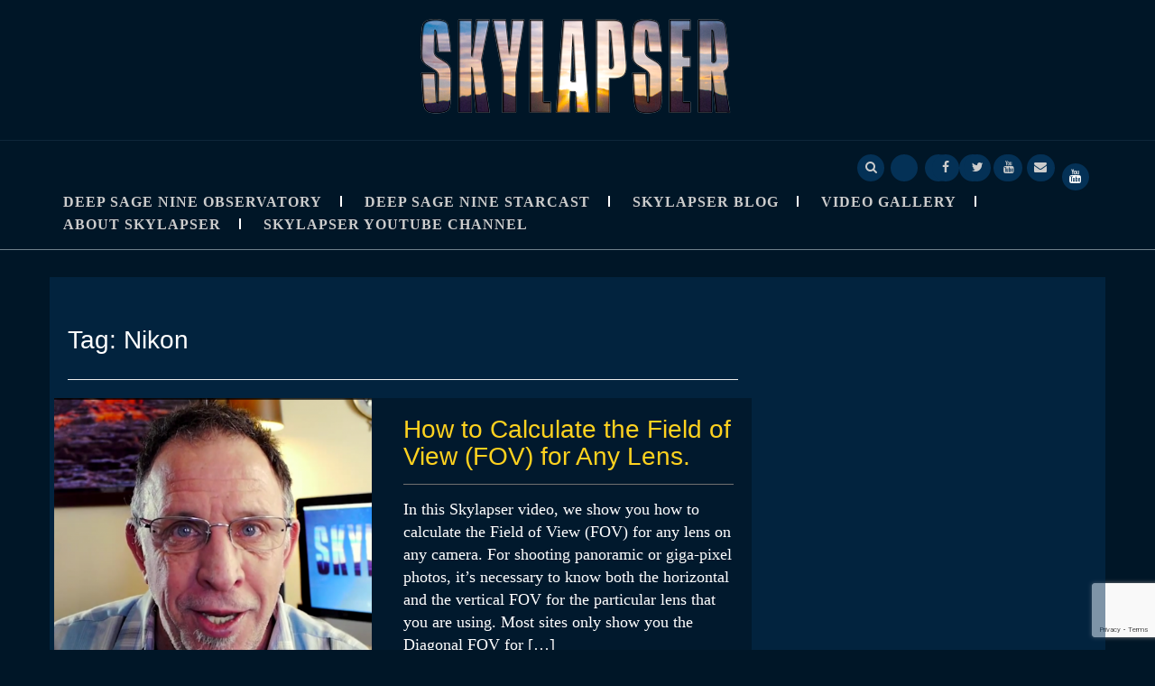

--- FILE ---
content_type: text/html; charset=UTF-8
request_url: https://www.skylapser.com/tag/nikon/
body_size: 45672
content:
<!DOCTYPE html>
<html lang="en-US">
<head>
<meta charset="UTF-8">
<meta name="viewport" content="width=device-width, initial-scale=1">
<link rel="profile" href="http://gmpg.org/xfn/11">
<link rel="pingback" href="https://www.skylapser.com/xmlrpc.php">

<title>Nikon &#8211; Skylapser</title>
<meta name='robots' content='max-image-preview:large' />
<link rel='dns-prefetch' href='//stats.wp.com' />
<link rel='dns-prefetch' href='//fonts.googleapis.com' />
<link rel="alternate" type="application/rss+xml" title="Skylapser &raquo; Feed" href="https://www.skylapser.com/feed/" />
<link rel="alternate" type="application/rss+xml" title="Skylapser &raquo; Comments Feed" href="https://www.skylapser.com/comments/feed/" />
<link rel="alternate" type="application/rss+xml" title="Skylapser &raquo; Nikon Tag Feed" href="https://www.skylapser.com/tag/nikon/feed/" />
<style id='wp-img-auto-sizes-contain-inline-css' type='text/css'>
img:is([sizes=auto i],[sizes^="auto," i]){contain-intrinsic-size:3000px 1500px}
/*# sourceURL=wp-img-auto-sizes-contain-inline-css */
</style>
<style id='wp-emoji-styles-inline-css' type='text/css'>

	img.wp-smiley, img.emoji {
		display: inline !important;
		border: none !important;
		box-shadow: none !important;
		height: 1em !important;
		width: 1em !important;
		margin: 0 0.07em !important;
		vertical-align: -0.1em !important;
		background: none !important;
		padding: 0 !important;
	}
/*# sourceURL=wp-emoji-styles-inline-css */
</style>
<style id='wp-block-library-inline-css' type='text/css'>
:root{--wp-block-synced-color:#7a00df;--wp-block-synced-color--rgb:122,0,223;--wp-bound-block-color:var(--wp-block-synced-color);--wp-editor-canvas-background:#ddd;--wp-admin-theme-color:#007cba;--wp-admin-theme-color--rgb:0,124,186;--wp-admin-theme-color-darker-10:#006ba1;--wp-admin-theme-color-darker-10--rgb:0,107,160.5;--wp-admin-theme-color-darker-20:#005a87;--wp-admin-theme-color-darker-20--rgb:0,90,135;--wp-admin-border-width-focus:2px}@media (min-resolution:192dpi){:root{--wp-admin-border-width-focus:1.5px}}.wp-element-button{cursor:pointer}:root .has-very-light-gray-background-color{background-color:#eee}:root .has-very-dark-gray-background-color{background-color:#313131}:root .has-very-light-gray-color{color:#eee}:root .has-very-dark-gray-color{color:#313131}:root .has-vivid-green-cyan-to-vivid-cyan-blue-gradient-background{background:linear-gradient(135deg,#00d084,#0693e3)}:root .has-purple-crush-gradient-background{background:linear-gradient(135deg,#34e2e4,#4721fb 50%,#ab1dfe)}:root .has-hazy-dawn-gradient-background{background:linear-gradient(135deg,#faaca8,#dad0ec)}:root .has-subdued-olive-gradient-background{background:linear-gradient(135deg,#fafae1,#67a671)}:root .has-atomic-cream-gradient-background{background:linear-gradient(135deg,#fdd79a,#004a59)}:root .has-nightshade-gradient-background{background:linear-gradient(135deg,#330968,#31cdcf)}:root .has-midnight-gradient-background{background:linear-gradient(135deg,#020381,#2874fc)}:root{--wp--preset--font-size--normal:16px;--wp--preset--font-size--huge:42px}.has-regular-font-size{font-size:1em}.has-larger-font-size{font-size:2.625em}.has-normal-font-size{font-size:var(--wp--preset--font-size--normal)}.has-huge-font-size{font-size:var(--wp--preset--font-size--huge)}.has-text-align-center{text-align:center}.has-text-align-left{text-align:left}.has-text-align-right{text-align:right}.has-fit-text{white-space:nowrap!important}#end-resizable-editor-section{display:none}.aligncenter{clear:both}.items-justified-left{justify-content:flex-start}.items-justified-center{justify-content:center}.items-justified-right{justify-content:flex-end}.items-justified-space-between{justify-content:space-between}.screen-reader-text{border:0;clip-path:inset(50%);height:1px;margin:-1px;overflow:hidden;padding:0;position:absolute;width:1px;word-wrap:normal!important}.screen-reader-text:focus{background-color:#ddd;clip-path:none;color:#444;display:block;font-size:1em;height:auto;left:5px;line-height:normal;padding:15px 23px 14px;text-decoration:none;top:5px;width:auto;z-index:100000}html :where(.has-border-color){border-style:solid}html :where([style*=border-top-color]){border-top-style:solid}html :where([style*=border-right-color]){border-right-style:solid}html :where([style*=border-bottom-color]){border-bottom-style:solid}html :where([style*=border-left-color]){border-left-style:solid}html :where([style*=border-width]){border-style:solid}html :where([style*=border-top-width]){border-top-style:solid}html :where([style*=border-right-width]){border-right-style:solid}html :where([style*=border-bottom-width]){border-bottom-style:solid}html :where([style*=border-left-width]){border-left-style:solid}html :where(img[class*=wp-image-]){height:auto;max-width:100%}:where(figure){margin:0 0 1em}html :where(.is-position-sticky){--wp-admin--admin-bar--position-offset:var(--wp-admin--admin-bar--height,0px)}@media screen and (max-width:600px){html :where(.is-position-sticky){--wp-admin--admin-bar--position-offset:0px}}

/*# sourceURL=wp-block-library-inline-css */
</style><style id='global-styles-inline-css' type='text/css'>
:root{--wp--preset--aspect-ratio--square: 1;--wp--preset--aspect-ratio--4-3: 4/3;--wp--preset--aspect-ratio--3-4: 3/4;--wp--preset--aspect-ratio--3-2: 3/2;--wp--preset--aspect-ratio--2-3: 2/3;--wp--preset--aspect-ratio--16-9: 16/9;--wp--preset--aspect-ratio--9-16: 9/16;--wp--preset--color--black: #000000;--wp--preset--color--cyan-bluish-gray: #abb8c3;--wp--preset--color--white: #ffffff;--wp--preset--color--pale-pink: #f78da7;--wp--preset--color--vivid-red: #cf2e2e;--wp--preset--color--luminous-vivid-orange: #ff6900;--wp--preset--color--luminous-vivid-amber: #fcb900;--wp--preset--color--light-green-cyan: #7bdcb5;--wp--preset--color--vivid-green-cyan: #00d084;--wp--preset--color--pale-cyan-blue: #8ed1fc;--wp--preset--color--vivid-cyan-blue: #0693e3;--wp--preset--color--vivid-purple: #9b51e0;--wp--preset--gradient--vivid-cyan-blue-to-vivid-purple: linear-gradient(135deg,rgb(6,147,227) 0%,rgb(155,81,224) 100%);--wp--preset--gradient--light-green-cyan-to-vivid-green-cyan: linear-gradient(135deg,rgb(122,220,180) 0%,rgb(0,208,130) 100%);--wp--preset--gradient--luminous-vivid-amber-to-luminous-vivid-orange: linear-gradient(135deg,rgb(252,185,0) 0%,rgb(255,105,0) 100%);--wp--preset--gradient--luminous-vivid-orange-to-vivid-red: linear-gradient(135deg,rgb(255,105,0) 0%,rgb(207,46,46) 100%);--wp--preset--gradient--very-light-gray-to-cyan-bluish-gray: linear-gradient(135deg,rgb(238,238,238) 0%,rgb(169,184,195) 100%);--wp--preset--gradient--cool-to-warm-spectrum: linear-gradient(135deg,rgb(74,234,220) 0%,rgb(151,120,209) 20%,rgb(207,42,186) 40%,rgb(238,44,130) 60%,rgb(251,105,98) 80%,rgb(254,248,76) 100%);--wp--preset--gradient--blush-light-purple: linear-gradient(135deg,rgb(255,206,236) 0%,rgb(152,150,240) 100%);--wp--preset--gradient--blush-bordeaux: linear-gradient(135deg,rgb(254,205,165) 0%,rgb(254,45,45) 50%,rgb(107,0,62) 100%);--wp--preset--gradient--luminous-dusk: linear-gradient(135deg,rgb(255,203,112) 0%,rgb(199,81,192) 50%,rgb(65,88,208) 100%);--wp--preset--gradient--pale-ocean: linear-gradient(135deg,rgb(255,245,203) 0%,rgb(182,227,212) 50%,rgb(51,167,181) 100%);--wp--preset--gradient--electric-grass: linear-gradient(135deg,rgb(202,248,128) 0%,rgb(113,206,126) 100%);--wp--preset--gradient--midnight: linear-gradient(135deg,rgb(2,3,129) 0%,rgb(40,116,252) 100%);--wp--preset--font-size--small: 13px;--wp--preset--font-size--medium: 20px;--wp--preset--font-size--large: 36px;--wp--preset--font-size--x-large: 42px;--wp--preset--spacing--20: 0.44rem;--wp--preset--spacing--30: 0.67rem;--wp--preset--spacing--40: 1rem;--wp--preset--spacing--50: 1.5rem;--wp--preset--spacing--60: 2.25rem;--wp--preset--spacing--70: 3.38rem;--wp--preset--spacing--80: 5.06rem;--wp--preset--shadow--natural: 6px 6px 9px rgba(0, 0, 0, 0.2);--wp--preset--shadow--deep: 12px 12px 50px rgba(0, 0, 0, 0.4);--wp--preset--shadow--sharp: 6px 6px 0px rgba(0, 0, 0, 0.2);--wp--preset--shadow--outlined: 6px 6px 0px -3px rgb(255, 255, 255), 6px 6px rgb(0, 0, 0);--wp--preset--shadow--crisp: 6px 6px 0px rgb(0, 0, 0);}:where(.is-layout-flex){gap: 0.5em;}:where(.is-layout-grid){gap: 0.5em;}body .is-layout-flex{display: flex;}.is-layout-flex{flex-wrap: wrap;align-items: center;}.is-layout-flex > :is(*, div){margin: 0;}body .is-layout-grid{display: grid;}.is-layout-grid > :is(*, div){margin: 0;}:where(.wp-block-columns.is-layout-flex){gap: 2em;}:where(.wp-block-columns.is-layout-grid){gap: 2em;}:where(.wp-block-post-template.is-layout-flex){gap: 1.25em;}:where(.wp-block-post-template.is-layout-grid){gap: 1.25em;}.has-black-color{color: var(--wp--preset--color--black) !important;}.has-cyan-bluish-gray-color{color: var(--wp--preset--color--cyan-bluish-gray) !important;}.has-white-color{color: var(--wp--preset--color--white) !important;}.has-pale-pink-color{color: var(--wp--preset--color--pale-pink) !important;}.has-vivid-red-color{color: var(--wp--preset--color--vivid-red) !important;}.has-luminous-vivid-orange-color{color: var(--wp--preset--color--luminous-vivid-orange) !important;}.has-luminous-vivid-amber-color{color: var(--wp--preset--color--luminous-vivid-amber) !important;}.has-light-green-cyan-color{color: var(--wp--preset--color--light-green-cyan) !important;}.has-vivid-green-cyan-color{color: var(--wp--preset--color--vivid-green-cyan) !important;}.has-pale-cyan-blue-color{color: var(--wp--preset--color--pale-cyan-blue) !important;}.has-vivid-cyan-blue-color{color: var(--wp--preset--color--vivid-cyan-blue) !important;}.has-vivid-purple-color{color: var(--wp--preset--color--vivid-purple) !important;}.has-black-background-color{background-color: var(--wp--preset--color--black) !important;}.has-cyan-bluish-gray-background-color{background-color: var(--wp--preset--color--cyan-bluish-gray) !important;}.has-white-background-color{background-color: var(--wp--preset--color--white) !important;}.has-pale-pink-background-color{background-color: var(--wp--preset--color--pale-pink) !important;}.has-vivid-red-background-color{background-color: var(--wp--preset--color--vivid-red) !important;}.has-luminous-vivid-orange-background-color{background-color: var(--wp--preset--color--luminous-vivid-orange) !important;}.has-luminous-vivid-amber-background-color{background-color: var(--wp--preset--color--luminous-vivid-amber) !important;}.has-light-green-cyan-background-color{background-color: var(--wp--preset--color--light-green-cyan) !important;}.has-vivid-green-cyan-background-color{background-color: var(--wp--preset--color--vivid-green-cyan) !important;}.has-pale-cyan-blue-background-color{background-color: var(--wp--preset--color--pale-cyan-blue) !important;}.has-vivid-cyan-blue-background-color{background-color: var(--wp--preset--color--vivid-cyan-blue) !important;}.has-vivid-purple-background-color{background-color: var(--wp--preset--color--vivid-purple) !important;}.has-black-border-color{border-color: var(--wp--preset--color--black) !important;}.has-cyan-bluish-gray-border-color{border-color: var(--wp--preset--color--cyan-bluish-gray) !important;}.has-white-border-color{border-color: var(--wp--preset--color--white) !important;}.has-pale-pink-border-color{border-color: var(--wp--preset--color--pale-pink) !important;}.has-vivid-red-border-color{border-color: var(--wp--preset--color--vivid-red) !important;}.has-luminous-vivid-orange-border-color{border-color: var(--wp--preset--color--luminous-vivid-orange) !important;}.has-luminous-vivid-amber-border-color{border-color: var(--wp--preset--color--luminous-vivid-amber) !important;}.has-light-green-cyan-border-color{border-color: var(--wp--preset--color--light-green-cyan) !important;}.has-vivid-green-cyan-border-color{border-color: var(--wp--preset--color--vivid-green-cyan) !important;}.has-pale-cyan-blue-border-color{border-color: var(--wp--preset--color--pale-cyan-blue) !important;}.has-vivid-cyan-blue-border-color{border-color: var(--wp--preset--color--vivid-cyan-blue) !important;}.has-vivid-purple-border-color{border-color: var(--wp--preset--color--vivid-purple) !important;}.has-vivid-cyan-blue-to-vivid-purple-gradient-background{background: var(--wp--preset--gradient--vivid-cyan-blue-to-vivid-purple) !important;}.has-light-green-cyan-to-vivid-green-cyan-gradient-background{background: var(--wp--preset--gradient--light-green-cyan-to-vivid-green-cyan) !important;}.has-luminous-vivid-amber-to-luminous-vivid-orange-gradient-background{background: var(--wp--preset--gradient--luminous-vivid-amber-to-luminous-vivid-orange) !important;}.has-luminous-vivid-orange-to-vivid-red-gradient-background{background: var(--wp--preset--gradient--luminous-vivid-orange-to-vivid-red) !important;}.has-very-light-gray-to-cyan-bluish-gray-gradient-background{background: var(--wp--preset--gradient--very-light-gray-to-cyan-bluish-gray) !important;}.has-cool-to-warm-spectrum-gradient-background{background: var(--wp--preset--gradient--cool-to-warm-spectrum) !important;}.has-blush-light-purple-gradient-background{background: var(--wp--preset--gradient--blush-light-purple) !important;}.has-blush-bordeaux-gradient-background{background: var(--wp--preset--gradient--blush-bordeaux) !important;}.has-luminous-dusk-gradient-background{background: var(--wp--preset--gradient--luminous-dusk) !important;}.has-pale-ocean-gradient-background{background: var(--wp--preset--gradient--pale-ocean) !important;}.has-electric-grass-gradient-background{background: var(--wp--preset--gradient--electric-grass) !important;}.has-midnight-gradient-background{background: var(--wp--preset--gradient--midnight) !important;}.has-small-font-size{font-size: var(--wp--preset--font-size--small) !important;}.has-medium-font-size{font-size: var(--wp--preset--font-size--medium) !important;}.has-large-font-size{font-size: var(--wp--preset--font-size--large) !important;}.has-x-large-font-size{font-size: var(--wp--preset--font-size--x-large) !important;}
/*# sourceURL=global-styles-inline-css */
</style>

<style id='classic-theme-styles-inline-css' type='text/css'>
/*! This file is auto-generated */
.wp-block-button__link{color:#fff;background-color:#32373c;border-radius:9999px;box-shadow:none;text-decoration:none;padding:calc(.667em + 2px) calc(1.333em + 2px);font-size:1.125em}.wp-block-file__button{background:#32373c;color:#fff;text-decoration:none}
/*# sourceURL=/wp-includes/css/classic-themes.min.css */
</style>
<link rel='stylesheet' id='contact-form-7-css' href='https://www.skylapser.com/wp-content/plugins/contact-form-7/includes/css/styles.css?ver=6.1.4' type='text/css' media='all' />
<link rel='stylesheet' id='bootstrap-css' href='https://www.skylapser.com/wp-content/themes/big-blue/assets/css/bootstrap.min.css?ver=6.9' type='text/css' media='all' />
<link rel='stylesheet' id='font-awesome-css' href='https://www.skylapser.com/wp-content/themes/big-blue/assets/font-awesome/css/font-awesome.min.css?ver=6.9' type='text/css' media='all' />
<link rel='stylesheet' id='big-blue-google-fonts-css' href='//fonts.googleapis.com/css?family=Raleway%3A300%2C400%2C400i%2C500%2C500i%2C600%2C700%2C700i%2C800%2C900%7Cfamily%3DLato%3A700%22&#038;ver=6.9' type='text/css' media='all' />
<link rel='stylesheet' id='big-blue-style-css' href='https://www.skylapser.com/wp-content/themes/big-blue/style.css?ver=6.9' type='text/css' media='all' />
<script type="text/javascript" src="https://www.skylapser.com/wp-includes/js/jquery/jquery.min.js?ver=3.7.1" id="jquery-core-js"></script>
<script type="text/javascript" src="https://www.skylapser.com/wp-includes/js/jquery/jquery-migrate.min.js?ver=3.4.1" id="jquery-migrate-js"></script>
<script type="text/javascript" src="https://www.skylapser.com/wp-content/themes/big-blue/js/bootstrap.min.js?ver=6.9" id="bootstrap-js"></script>
<script type="text/javascript" id="big-blue-custom-js-js-extra">
/* <![CDATA[ */
var big_blue_carousel_speed = {"vars":"6000"};
var big_blue_slider_speed = {"vars":"6000"};
//# sourceURL=big-blue-custom-js-js-extra
/* ]]> */
</script>
<script type="text/javascript" src="https://www.skylapser.com/wp-content/themes/big-blue/js/custom.js?ver=6.9" id="big-blue-custom-js-js"></script>
<link rel="https://api.w.org/" href="https://www.skylapser.com/wp-json/" /><link rel="alternate" title="JSON" type="application/json" href="https://www.skylapser.com/wp-json/wp/v2/tags/38" /><link rel="EditURI" type="application/rsd+xml" title="RSD" href="https://www.skylapser.com/xmlrpc.php?rsd" />
<meta name="generator" content="WordPress 6.9" />
<meta name="generator" content="Seriously Simple Podcasting 3.14.2" />
<style type="text/css">
			.aiovg-player {
				display: block;
				position: relative;
				border-radius: 3px;
				padding-bottom: 56.25%;
				width: 100%;
				height: 0;	
				overflow: hidden;
			}
			
			.aiovg-player iframe,
			.aiovg-player .video-js,
			.aiovg-player .plyr {
				--plyr-color-main: #00b2ff;
				position: absolute;
				inset: 0;	
				margin: 0;
				padding: 0;
				width: 100%;
				height: 100%;
			}
		</style>
<link rel="alternate" type="application/rss+xml" title="Podcast RSS feed" href="https://www.skylapser.com/feed/podcast" />

	<style>img#wpstats{display:none}</style>
			<style id="color-settings">
			.top-nav ul li a:hover, .social-meidia li a:hover, .site-title a:hover, .main-navigation, .footer-widget-container ul li a:hover, .big-blue-recent-post .meta-info-comment a:hover, .big-blue-recent-post .post-author a:hover, a, #featured-post h3 a:hover,
.featured-articles .article-excerpt h2 a:hover, .entry-title a:hover, .site-footer a:hover, .slide-post-details h1 a:hover, .comment-meta .fn a, .reply a, #search-icon .fa-search:hover,
button:hover, input[type="button"]:hover, input[type="reset"]:hover, input[type="submit"]:hover, .read_more:hover, .pagination, .widget-area ul li a{color:#1be8e8}
		button, input[type="button"], input[type="reset"], input[type="submit"], .featured-post-meta, .read_more, .next.page-numbers, .prev.page-numbers{ background:#1be8e8}
		.read_more, button, input[type="button"], input[type="reset"], input[type="submit"], .read_more:hover{border: solid 2px #1be8e8 !important;}
		
		
	</style>
		<style type="text/css">
			.site-title,
		.site-description {
			position: absolute;
			clip: rect(1px, 1px, 1px, 1px);
		}
		</style>
	
<!-- Jetpack Open Graph Tags -->
<meta property="og:type" content="website" />
<meta property="og:title" content="Nikon &#8211; Skylapser" />
<meta property="og:url" content="https://www.skylapser.com/tag/nikon/" />
<meta property="og:site_name" content="Skylapser" />
<meta property="og:image" content="https://www.skylapser.com/wp-content/uploads/2015/01/cropped-20150113Dome052.jpg" />
<meta property="og:image:width" content="512" />
<meta property="og:image:height" content="512" />
<meta property="og:image:alt" content="" />
<meta property="og:locale" content="en_US" />

<!-- End Jetpack Open Graph Tags -->
<link rel="icon" href="https://www.skylapser.com/wp-content/uploads/2015/01/cropped-20150113Dome052-32x32.jpg" sizes="32x32" />
<link rel="icon" href="https://www.skylapser.com/wp-content/uploads/2015/01/cropped-20150113Dome052-192x192.jpg" sizes="192x192" />
<link rel="apple-touch-icon" href="https://www.skylapser.com/wp-content/uploads/2015/01/cropped-20150113Dome052-180x180.jpg" />
<meta name="msapplication-TileImage" content="https://www.skylapser.com/wp-content/uploads/2015/01/cropped-20150113Dome052-270x270.jpg" />
		<style type="text/css" id="wp-custom-css">
			h2 {
	font-family: Arial, Helvetica, sans-serif;
}
h3 {
	font-family: Arial, Helvetica, sans-serif;
}		</style>
		</head>

<body class="archive tag tag-nikon tag-38 wp-custom-logo wp-theme-big-blue hfeed">
<div id="page" class="site">
	<a class="skip-link screen-reader-text" href="#content">Skip to content</a>

	<header id="masthead" class="site-header" role="banner">
        
        <div class="search-form-container">
            <div class="container">
                <div class="serch-form-coantainer">
                    <div class="row">
                        <div class="col-md-12">
                            <form role="search" method="get" class="searchform" action="https://www.skylapser.com/">
    <label>
        <input type="text" class="search-top"
            placeholder="Search here.."
            value="" name="s"
            title="Search for:" />
    </label>
    <input type="submit" class="search-button" alt="Search"
        value="Search" />
</form>                    
                        </div>
                    </div>
                </div>
            </div>
        </div><!-- search-form-container -->
        <div class="top-bar ">
			            
            <div class="site-branding">
                <div class="container">
                
                    <div class="row">
                        <div class="col-md-12">
                            <div class="site-info">
                                <a href="https://www.skylapser.com/" class="custom-logo-link" rel="home"><img width="367" height="120" src="https://www.skylapser.com/wp-content/uploads/2015/01/cropped-Skylapser-360-2.png" class="custom-logo" alt="Skylapser" decoding="async" srcset="https://www.skylapser.com/wp-content/uploads/2015/01/cropped-Skylapser-360-2.png 367w, https://www.skylapser.com/wp-content/uploads/2015/01/cropped-Skylapser-360-2-300x98.png 300w" sizes="(max-width: 367px) 100vw, 367px" /></a>                                    <h1 class="site-title"><a href="https://www.skylapser.com/" rel="home" title="home">Skylapser</a></h1>
                                    <p class="site-description">Timelapse and Astrophotography Tips, Tutorials, and Techniques</p>
                                
                            </div>
                        </div>
                    </div>
                </div>
                
            </div><!-- .site-branding -->
        </div>

    <div class="container">
        <div class="row">
        
             <div class="col-md-12">
             		<div id="menu-social" class="menu"><ul id="menu-social-items" class="menu-items"><li id="menu-item-192" class="menu-item menu-item-type-post_type menu-item-object-page menu-item-home menu-item-192"><a href="https://www.skylapser.com/"><span class="screen-reader-text">Deep Sage Nine Observatory</span></a></li>
<li id="menu-item-522" class="menu-item menu-item-type-taxonomy menu-item-object-series menu-item-522"><a href="https://www.skylapser.com/podcasts/deep-sage-nine-starcast/"><span class="screen-reader-text">Deep Sage Nine StarCast</span></a></li>
<li id="menu-item-459" class="menu-item menu-item-type-post_type menu-item-object-page current_page_parent menu-item-459"><a href="https://www.skylapser.com/news/"><span class="screen-reader-text">Skylapser Blog</span></a></li>
<li id="menu-item-325" class="menu-item menu-item-type-post_type menu-item-object-page menu-item-325"><a href="https://www.skylapser.com/video-gallery/"><span class="screen-reader-text">Video Gallery</span></a></li>
<li id="menu-item-170" class="menu-item menu-item-type-post_type menu-item-object-page menu-item-170"><a href="https://www.skylapser.com/about-skylapser/"><span class="screen-reader-text">About Skylapser</span></a></li>
<li id="menu-item-671" class="menu-item menu-item-type-custom menu-item-object-custom menu-item-671"><a href="https://www.youtube.com/c/Skylapser"><span class="screen-reader-text">SkyLapser YouTube Channel</span></a></li>
</ul></div>                    <ul class="social-meidia">
						                            <li><a href="https://www.facebook.com/skylapser/" title="Facebook"><i class="fa fa-facebook"></i></a></li>
                                                                            <li><a href="https://twitter.com/skylapser" title="Twitter"><i class="fa fa-twitter"></i></a></li>
                                                                                                                                                    <li><a href="https://www.youtube.com/channel/UCYODBrKK0XPa_lTOILJasDw" title="Youtube"><i class="fa fa-youtube"></i></a></li>
                                                                                                                                                  
                                                    <li><a href="mailto:jay@skylapser.com"  title="Email"><i class="fa fa-envelope"></i></a></li>
                    
					                                                     
                    </ul>
                    <div class="search-icon-wrapper">
                        <span id="search-icon"><i class="fa fa-search"></i></span>
                    </div>
                    
                    <div class="main-nav-wrapper">
                        <nav id="site-navigation" class="main-navigation" role="navigation">
                            <button class="menu-toggle" aria-controls="primary-menu" aria-expanded="false"><i class="fa fa-bars"></i></button>
                            <div class="menu-menu-1-container"><ul id="primary-menu" class="menu"><li class="menu-item menu-item-type-post_type menu-item-object-page menu-item-home menu-item-has-children menu-item-192"><a href="https://www.skylapser.com/">Deep Sage Nine Observatory</a>
<ul class="sub-menu">
	<li id="menu-item-300" class="menu-item menu-item-type-custom menu-item-object-custom menu-item-has-children menu-item-300"><a href="https://skylapser.com/allsky/">All-Sky Camera</a>
	<ul class="sub-menu">
		<li id="menu-item-319" class="menu-item menu-item-type-custom menu-item-object-custom menu-item-319"><a href="https://skylapser.com/allsky/videos/">All-sky Skylapses</a></li>
	</ul>
</li>
	<li id="menu-item-466" class="menu-item menu-item-type-custom menu-item-object-custom menu-item-466"><a href="https://globalmeteornetwork.org/weblog/US/US001P/latest/">US001P Meteor Camera Data</a></li>
	<li id="menu-item-311" class="menu-item menu-item-type-post_type menu-item-object-page menu-item-311"><a href="https://www.skylapser.com/cielito-azul-observatory/virtual-sky/">Virtual Sky</a></li>
	<li id="menu-item-408" class="menu-item menu-item-type-custom menu-item-object-custom menu-item-408"><a href="https://www.heavens-above.com/skyview/?lat=36.5487&#038;lng=-105.8147&#038;cul=en#/livesky">Heavens Above Live Satellite View</a></li>
</ul>
</li>
<li class="menu-item menu-item-type-taxonomy menu-item-object-series menu-item-522"><a href="https://www.skylapser.com/podcasts/deep-sage-nine-starcast/">Deep Sage Nine StarCast</a></li>
<li class="menu-item menu-item-type-post_type menu-item-object-page current_page_parent menu-item-459"><a href="https://www.skylapser.com/news/">Skylapser Blog</a></li>
<li class="menu-item menu-item-type-post_type menu-item-object-page menu-item-325"><a href="https://www.skylapser.com/video-gallery/">Video Gallery</a></li>
<li class="menu-item menu-item-type-post_type menu-item-object-page menu-item-170"><a href="https://www.skylapser.com/about-skylapser/">About Skylapser</a></li>
<li class="menu-item menu-item-type-custom menu-item-object-custom menu-item-671"><a href="https://www.youtube.com/c/Skylapser">SkyLapser YouTube Channel</a></li>
</ul></div>                        </nav><!-- #site-navigation -->
                    </div>
                </div>
            
            </div>
        </div>
        
	</header><!-- #masthead -->
    
    <div id="content" class="site-content">
		
	<div id="primary" class="content-area">
		<main id="main" class="site-main" role="main">
        	<div class="inner-wrapper">
                <div class="container">
                
                    <div class="row">
                        <div class="col-md-8">
                            <div class="post-wrapper">
                                                        
                                    <header class="page-header">
                                        <h1 class="page-title">Tag: <span>Nikon</span></h1>                                    </header><!-- .page-header -->
                                    <div class="row">
										<article id="post-70" class="post-70 post type-post status-publish format-standard has-post-thumbnail hentry category-techniques category-tips tag-canon tag-field-of-view tag-fov-calculator tag-gh2 tag-giga-pan tag-gigapixel tag-lens tag-nikon tag-panasonic tag-panorama tag-photography-tips tag-sony">
            <div class="img-container">
            <a href="https://www.skylapser.com/how-to-calculate-the-field-of-view-fov-for-any-lens/" title="How to Calculate the Field of View (FOV) for Any Lens."><img width="640" height="339" src="https://www.skylapser.com/wp-content/uploads/2015/03/Jay-FOV-1024x542.png" class="attachment-large size-large wp-post-image" alt="" decoding="async" fetchpriority="high" srcset="https://www.skylapser.com/wp-content/uploads/2015/03/Jay-FOV-1024x542.png 1024w, https://www.skylapser.com/wp-content/uploads/2015/03/Jay-FOV-300x159.png 300w, https://www.skylapser.com/wp-content/uploads/2015/03/Jay-FOV.png 1920w" sizes="(max-width: 640px) 100vw, 640px" /></a>
                        <div class="entry-meta">
                <span class="posted-on"><a href="https://www.skylapser.com/how-to-calculate-the-field-of-view-fov-for-any-lens/" rel="bookmark"><time class="entry-date published" datetime="2015-03-28T20:48:33+00:00">March 28, 2015</time><time class="updated" datetime="2015-03-28T20:53:26+00:00">March 28, 2015</time></a></span><span class="byline"> - <span class="author vcard"><a class="url fn n" href="https://www.skylapser.com/author/skylapser/">skylapser</a></span> </span>	<span class="meta-info-comment"><a href="https://www.skylapser.com/how-to-calculate-the-field-of-view-fov-for-any-lens/#comments">- Leave a Comment</a></span>            </div><!-- .entry-meta -->
                    </div>
        
    <div class="has_featured">
        <header class="entry-header">
            <h2 class="entry-title"><a href="https://www.skylapser.com/how-to-calculate-the-field-of-view-fov-for-any-lens/" rel="bookmark">How to Calculate the Field of View (FOV) for Any Lens.</a></h2>            <div class="entry-meta">
                <span class="posted-on"><a href="https://www.skylapser.com/how-to-calculate-the-field-of-view-fov-for-any-lens/" rel="bookmark"><time class="entry-date published" datetime="2015-03-28T20:48:33+00:00">March 28, 2015</time><time class="updated" datetime="2015-03-28T20:53:26+00:00">March 28, 2015</time></a></span><span class="byline"> - <span class="author vcard"><a class="url fn n" href="https://www.skylapser.com/author/skylapser/">skylapser</a></span> </span>	<span class="meta-info-comment"><a href="https://www.skylapser.com/how-to-calculate-the-field-of-view-fov-for-any-lens/#comments">- Leave a Comment</a></span>            </div><!-- .entry-meta -->
                    </header><!-- .entry-header -->
    
        <div class="entry-content">
            <p>In this Skylapser video, we show you how to calculate the Field of View (FOV) for any lens on any camera. For shooting panoramic or giga-pixel photos, it’s necessary to know both the horizontal and the vertical FOV for the particular lens that you are using. Most sites only show you the Diagonal FOV for [&hellip;]</p>
            <a href="https://www.skylapser.com/how-to-calculate-the-field-of-view-fov-for-any-lens/" class="read_more">Read More</a>  
        </div><!-- .entry-content -->
    </div><div style="clear:both"></div>
    
</article><!-- #post-## -->
<article id="post-44" class="post-44 post type-post status-publish format-standard has-post-thumbnail hentry category-tips category-tutorial tag-camera tag-canon tag-dslr tag-intervalometer tag-nikon tag-panasonic tag-remote-control tag-sony tag-time-lapse-photography tag-timelapse tag-timer">
            <div class="img-container">
            <a href="https://www.skylapser.com/time-lapse-101-using-an-intervalometer/" title="Time-lapse 101: Using an Intervalometer"><img width="640" height="360" src="https://www.skylapser.com/wp-content/uploads/2015/01/intervalometer.jpg" class="attachment-large size-large wp-post-image" alt="time-lapse timer" decoding="async" srcset="https://www.skylapser.com/wp-content/uploads/2015/01/intervalometer.jpg 1000w, https://www.skylapser.com/wp-content/uploads/2015/01/intervalometer-300x169.jpg 300w" sizes="(max-width: 640px) 100vw, 640px" /></a>
                        <div class="entry-meta">
                <span class="posted-on"><a href="https://www.skylapser.com/time-lapse-101-using-an-intervalometer/" rel="bookmark"><time class="entry-date published updated" datetime="2015-01-22T19:13:18+00:00">January 22, 2015</time></a></span><span class="byline"> - <span class="author vcard"><a class="url fn n" href="https://www.skylapser.com/author/skylapser/">skylapser</a></span> </span>	<span class="meta-info-comment"><a href="https://www.skylapser.com/time-lapse-101-using-an-intervalometer/#respond">- Leave a Comment</a></span>            </div><!-- .entry-meta -->
                    </div>
        
    <div class="has_featured">
        <header class="entry-header">
            <h2 class="entry-title"><a href="https://www.skylapser.com/time-lapse-101-using-an-intervalometer/" rel="bookmark">Time-lapse 101: Using an Intervalometer</a></h2>            <div class="entry-meta">
                <span class="posted-on"><a href="https://www.skylapser.com/time-lapse-101-using-an-intervalometer/" rel="bookmark"><time class="entry-date published updated" datetime="2015-01-22T19:13:18+00:00">January 22, 2015</time></a></span><span class="byline"> - <span class="author vcard"><a class="url fn n" href="https://www.skylapser.com/author/skylapser/">skylapser</a></span> </span>	<span class="meta-info-comment"><a href="https://www.skylapser.com/time-lapse-101-using-an-intervalometer/#respond">- Leave a Comment</a></span>            </div><!-- .entry-meta -->
                    </header><!-- .entry-header -->
    
        <div class="entry-content">
            <p>If you are doing time-lapse photography you need a timer or intervelometer. Using an external intervalometer allows any camera with a remote port to shoot time-lapses, even cameras with built-in intervalometers can benefit from the control offered by an external intervalometer. In this video Jay Shaffer explains how to use a simple remote  intervalometer to [&hellip;]</p>
            <a href="https://www.skylapser.com/time-lapse-101-using-an-intervalometer/" class="read_more">Read More</a>  
        </div><!-- .entry-content -->
    </div><div style="clear:both"></div>
    
</article><!-- #post-## -->
                                                                    </div>
                            </div>
                        </div>
                        <div class="col-md-4">
                                                    </div>
                    </div>
            
            	</div>
            </div>
		</main><!-- #main -->
	</div><!-- #primary -->

	</div><!-- #content -->

	<div class="footer-widget-container">
        <div class="container">
            <div class="row">
                <div class="col-md-4">                    
                    <div id="footer-one" class="widget footer-widget"><h1 class="widget-title">Meta</h1>
		<ul>
						<li><a href="https://www.skylapser.com/wp-login.php">Log in</a></li>
			<li><a href="https://www.skylapser.com/feed/">Entries feed</a></li>
			<li><a href="https://www.skylapser.com/comments/feed/">Comments feed</a></li>

			<li><a href="https://wordpress.org/">WordPress.org</a></li>
		</ul>

		</div>                </div>
                <div class="col-md-4">                    
                                    </div>
                <div class="col-md-4">                    
                                    </div>
            </div>
        </div>
    </div>
	<footer id="colophon" class="site-footer" role="contentinfo">
    	<div class="container">
        	<div class="row">
            	<div class="col-md-12">
                    
                    <div id="menu-social" class="menu"><ul id="menu-social-items" class="menu-items"><li class="menu-item menu-item-type-post_type menu-item-object-page menu-item-home menu-item-192"><a href="https://www.skylapser.com/"><span class="screen-reader-text">Deep Sage Nine Observatory</span></a></li>
<li class="menu-item menu-item-type-taxonomy menu-item-object-series menu-item-522"><a href="https://www.skylapser.com/podcasts/deep-sage-nine-starcast/"><span class="screen-reader-text">Deep Sage Nine StarCast</span></a></li>
<li class="menu-item menu-item-type-post_type menu-item-object-page current_page_parent menu-item-459"><a href="https://www.skylapser.com/news/"><span class="screen-reader-text">Skylapser Blog</span></a></li>
<li class="menu-item menu-item-type-post_type menu-item-object-page menu-item-325"><a href="https://www.skylapser.com/video-gallery/"><span class="screen-reader-text">Video Gallery</span></a></li>
<li class="menu-item menu-item-type-post_type menu-item-object-page menu-item-170"><a href="https://www.skylapser.com/about-skylapser/"><span class="screen-reader-text">About Skylapser</span></a></li>
<li class="menu-item menu-item-type-custom menu-item-object-custom menu-item-671"><a href="https://www.youtube.com/c/Skylapser"><span class="screen-reader-text">SkyLapser YouTube Channel</span></a></li>
</ul></div>                    
                    <div class="footer-info">
					&copy; Skylapser                                        </div><!-- .site-info -->
                    
                </div>
            </div>
        </div>
	</footer><!-- #colophon -->
</div><!-- #page -->

<script type="speculationrules">
{"prefetch":[{"source":"document","where":{"and":[{"href_matches":"/*"},{"not":{"href_matches":["/wp-*.php","/wp-admin/*","/wp-content/uploads/*","/wp-content/*","/wp-content/plugins/*","/wp-content/themes/big-blue/*","/*\\?(.+)"]}},{"not":{"selector_matches":"a[rel~=\"nofollow\"]"}},{"not":{"selector_matches":".no-prefetch, .no-prefetch a"}}]},"eagerness":"conservative"}]}
</script>
<script type="text/javascript" src="https://www.skylapser.com/wp-includes/js/dist/hooks.min.js?ver=dd5603f07f9220ed27f1" id="wp-hooks-js"></script>
<script type="text/javascript" src="https://www.skylapser.com/wp-includes/js/dist/i18n.min.js?ver=c26c3dc7bed366793375" id="wp-i18n-js"></script>
<script type="text/javascript" id="wp-i18n-js-after">
/* <![CDATA[ */
wp.i18n.setLocaleData( { 'text direction\u0004ltr': [ 'ltr' ] } );
//# sourceURL=wp-i18n-js-after
/* ]]> */
</script>
<script type="text/javascript" src="https://www.skylapser.com/wp-content/plugins/contact-form-7/includes/swv/js/index.js?ver=6.1.4" id="swv-js"></script>
<script type="text/javascript" id="contact-form-7-js-before">
/* <![CDATA[ */
var wpcf7 = {
    "api": {
        "root": "https:\/\/www.skylapser.com\/wp-json\/",
        "namespace": "contact-form-7\/v1"
    }
};
//# sourceURL=contact-form-7-js-before
/* ]]> */
</script>
<script type="text/javascript" src="https://www.skylapser.com/wp-content/plugins/contact-form-7/includes/js/index.js?ver=6.1.4" id="contact-form-7-js"></script>
<script type="text/javascript" src="https://www.skylapser.com/wp-content/themes/big-blue/js/navigation.js?ver=20151215" id="big-blue-navigation-js"></script>
<script type="text/javascript" src="https://www.skylapser.com/wp-content/themes/big-blue/js/skip-link-focus-fix.js?ver=20151215" id="big-blue-skip-link-focus-fix-js"></script>
<script type="text/javascript" src="https://www.google.com/recaptcha/api.js?render=6LeQatUUAAAAADTExRwExOJiwFU_ha_7SR9OFfwy&amp;ver=3.0" id="google-recaptcha-js"></script>
<script type="text/javascript" src="https://www.skylapser.com/wp-includes/js/dist/vendor/wp-polyfill.min.js?ver=3.15.0" id="wp-polyfill-js"></script>
<script type="text/javascript" id="wpcf7-recaptcha-js-before">
/* <![CDATA[ */
var wpcf7_recaptcha = {
    "sitekey": "6LeQatUUAAAAADTExRwExOJiwFU_ha_7SR9OFfwy",
    "actions": {
        "homepage": "homepage",
        "contactform": "contactform"
    }
};
//# sourceURL=wpcf7-recaptcha-js-before
/* ]]> */
</script>
<script type="text/javascript" src="https://www.skylapser.com/wp-content/plugins/contact-form-7/modules/recaptcha/index.js?ver=6.1.4" id="wpcf7-recaptcha-js"></script>
<script type="text/javascript" id="jetpack-stats-js-before">
/* <![CDATA[ */
_stq = window._stq || [];
_stq.push([ "view", JSON.parse("{\"v\":\"ext\",\"blog\":\"243925426\",\"post\":\"0\",\"tz\":\"0\",\"srv\":\"www.skylapser.com\",\"arch_tag\":\"nikon\",\"arch_results\":\"2\",\"j\":\"1:15.3.1\"}") ]);
_stq.push([ "clickTrackerInit", "243925426", "0" ]);
//# sourceURL=jetpack-stats-js-before
/* ]]> */
</script>
<script type="text/javascript" src="https://stats.wp.com/e-202604.js" id="jetpack-stats-js" defer="defer" data-wp-strategy="defer"></script>
<script id="wp-emoji-settings" type="application/json">
{"baseUrl":"https://s.w.org/images/core/emoji/17.0.2/72x72/","ext":".png","svgUrl":"https://s.w.org/images/core/emoji/17.0.2/svg/","svgExt":".svg","source":{"concatemoji":"https://www.skylapser.com/wp-includes/js/wp-emoji-release.min.js?ver=6.9"}}
</script>
<script type="module">
/* <![CDATA[ */
/*! This file is auto-generated */
const a=JSON.parse(document.getElementById("wp-emoji-settings").textContent),o=(window._wpemojiSettings=a,"wpEmojiSettingsSupports"),s=["flag","emoji"];function i(e){try{var t={supportTests:e,timestamp:(new Date).valueOf()};sessionStorage.setItem(o,JSON.stringify(t))}catch(e){}}function c(e,t,n){e.clearRect(0,0,e.canvas.width,e.canvas.height),e.fillText(t,0,0);t=new Uint32Array(e.getImageData(0,0,e.canvas.width,e.canvas.height).data);e.clearRect(0,0,e.canvas.width,e.canvas.height),e.fillText(n,0,0);const a=new Uint32Array(e.getImageData(0,0,e.canvas.width,e.canvas.height).data);return t.every((e,t)=>e===a[t])}function p(e,t){e.clearRect(0,0,e.canvas.width,e.canvas.height),e.fillText(t,0,0);var n=e.getImageData(16,16,1,1);for(let e=0;e<n.data.length;e++)if(0!==n.data[e])return!1;return!0}function u(e,t,n,a){switch(t){case"flag":return n(e,"\ud83c\udff3\ufe0f\u200d\u26a7\ufe0f","\ud83c\udff3\ufe0f\u200b\u26a7\ufe0f")?!1:!n(e,"\ud83c\udde8\ud83c\uddf6","\ud83c\udde8\u200b\ud83c\uddf6")&&!n(e,"\ud83c\udff4\udb40\udc67\udb40\udc62\udb40\udc65\udb40\udc6e\udb40\udc67\udb40\udc7f","\ud83c\udff4\u200b\udb40\udc67\u200b\udb40\udc62\u200b\udb40\udc65\u200b\udb40\udc6e\u200b\udb40\udc67\u200b\udb40\udc7f");case"emoji":return!a(e,"\ud83e\u1fac8")}return!1}function f(e,t,n,a){let r;const o=(r="undefined"!=typeof WorkerGlobalScope&&self instanceof WorkerGlobalScope?new OffscreenCanvas(300,150):document.createElement("canvas")).getContext("2d",{willReadFrequently:!0}),s=(o.textBaseline="top",o.font="600 32px Arial",{});return e.forEach(e=>{s[e]=t(o,e,n,a)}),s}function r(e){var t=document.createElement("script");t.src=e,t.defer=!0,document.head.appendChild(t)}a.supports={everything:!0,everythingExceptFlag:!0},new Promise(t=>{let n=function(){try{var e=JSON.parse(sessionStorage.getItem(o));if("object"==typeof e&&"number"==typeof e.timestamp&&(new Date).valueOf()<e.timestamp+604800&&"object"==typeof e.supportTests)return e.supportTests}catch(e){}return null}();if(!n){if("undefined"!=typeof Worker&&"undefined"!=typeof OffscreenCanvas&&"undefined"!=typeof URL&&URL.createObjectURL&&"undefined"!=typeof Blob)try{var e="postMessage("+f.toString()+"("+[JSON.stringify(s),u.toString(),c.toString(),p.toString()].join(",")+"));",a=new Blob([e],{type:"text/javascript"});const r=new Worker(URL.createObjectURL(a),{name:"wpTestEmojiSupports"});return void(r.onmessage=e=>{i(n=e.data),r.terminate(),t(n)})}catch(e){}i(n=f(s,u,c,p))}t(n)}).then(e=>{for(const n in e)a.supports[n]=e[n],a.supports.everything=a.supports.everything&&a.supports[n],"flag"!==n&&(a.supports.everythingExceptFlag=a.supports.everythingExceptFlag&&a.supports[n]);var t;a.supports.everythingExceptFlag=a.supports.everythingExceptFlag&&!a.supports.flag,a.supports.everything||((t=a.source||{}).concatemoji?r(t.concatemoji):t.wpemoji&&t.twemoji&&(r(t.twemoji),r(t.wpemoji)))});
//# sourceURL=https://www.skylapser.com/wp-includes/js/wp-emoji-loader.min.js
/* ]]> */
</script>
        <script type='text/javascript'>
			(function() {
				'use strict';
				
				/**
				 * Listen to the global player events.
				 */
				window.addEventListener( 'message', function( event ) {
					if ( event.origin != window.location.origin ) {
						return false;
					}

					if ( ! event.data.hasOwnProperty( 'message' ) ) {
						return false;
					}

					const iframes = document.querySelectorAll( '.aiovg-player iframe' );

					for ( let i = 0; i < iframes.length; i++ ) {
						const iframe = iframes[ i ];
						
						if ( event.source == iframe.contentWindow ) {
							continue;
						}

						if ( event.data.message == 'aiovg-cookie-consent' ) {
							const src = iframe.src;

							if ( src.indexOf( 'nocookie=1' ) == -1 ) {
								const url = new URL( src );

								const searchParams = url.searchParams;
								searchParams.set( 'nocookie', 1 );

                    			url.search = searchParams.toString();

								iframe.src = url.toString();
							}
						}

						if ( event.data.message == 'aiovg-video-playing' ) {
							iframe.contentWindow.postMessage({
								message: 'aiovg-video-pause' 
							}, window.location.origin );
						}
					}
				});

			})();
		</script>
        
</body>
</html>


--- FILE ---
content_type: text/html; charset=utf-8
request_url: https://www.google.com/recaptcha/api2/anchor?ar=1&k=6LeQatUUAAAAADTExRwExOJiwFU_ha_7SR9OFfwy&co=aHR0cHM6Ly93d3cuc2t5bGFwc2VyLmNvbTo0NDM.&hl=en&v=PoyoqOPhxBO7pBk68S4YbpHZ&size=invisible&anchor-ms=20000&execute-ms=30000&cb=w9xln3kynyu2
body_size: 48670
content:
<!DOCTYPE HTML><html dir="ltr" lang="en"><head><meta http-equiv="Content-Type" content="text/html; charset=UTF-8">
<meta http-equiv="X-UA-Compatible" content="IE=edge">
<title>reCAPTCHA</title>
<style type="text/css">
/* cyrillic-ext */
@font-face {
  font-family: 'Roboto';
  font-style: normal;
  font-weight: 400;
  font-stretch: 100%;
  src: url(//fonts.gstatic.com/s/roboto/v48/KFO7CnqEu92Fr1ME7kSn66aGLdTylUAMa3GUBHMdazTgWw.woff2) format('woff2');
  unicode-range: U+0460-052F, U+1C80-1C8A, U+20B4, U+2DE0-2DFF, U+A640-A69F, U+FE2E-FE2F;
}
/* cyrillic */
@font-face {
  font-family: 'Roboto';
  font-style: normal;
  font-weight: 400;
  font-stretch: 100%;
  src: url(//fonts.gstatic.com/s/roboto/v48/KFO7CnqEu92Fr1ME7kSn66aGLdTylUAMa3iUBHMdazTgWw.woff2) format('woff2');
  unicode-range: U+0301, U+0400-045F, U+0490-0491, U+04B0-04B1, U+2116;
}
/* greek-ext */
@font-face {
  font-family: 'Roboto';
  font-style: normal;
  font-weight: 400;
  font-stretch: 100%;
  src: url(//fonts.gstatic.com/s/roboto/v48/KFO7CnqEu92Fr1ME7kSn66aGLdTylUAMa3CUBHMdazTgWw.woff2) format('woff2');
  unicode-range: U+1F00-1FFF;
}
/* greek */
@font-face {
  font-family: 'Roboto';
  font-style: normal;
  font-weight: 400;
  font-stretch: 100%;
  src: url(//fonts.gstatic.com/s/roboto/v48/KFO7CnqEu92Fr1ME7kSn66aGLdTylUAMa3-UBHMdazTgWw.woff2) format('woff2');
  unicode-range: U+0370-0377, U+037A-037F, U+0384-038A, U+038C, U+038E-03A1, U+03A3-03FF;
}
/* math */
@font-face {
  font-family: 'Roboto';
  font-style: normal;
  font-weight: 400;
  font-stretch: 100%;
  src: url(//fonts.gstatic.com/s/roboto/v48/KFO7CnqEu92Fr1ME7kSn66aGLdTylUAMawCUBHMdazTgWw.woff2) format('woff2');
  unicode-range: U+0302-0303, U+0305, U+0307-0308, U+0310, U+0312, U+0315, U+031A, U+0326-0327, U+032C, U+032F-0330, U+0332-0333, U+0338, U+033A, U+0346, U+034D, U+0391-03A1, U+03A3-03A9, U+03B1-03C9, U+03D1, U+03D5-03D6, U+03F0-03F1, U+03F4-03F5, U+2016-2017, U+2034-2038, U+203C, U+2040, U+2043, U+2047, U+2050, U+2057, U+205F, U+2070-2071, U+2074-208E, U+2090-209C, U+20D0-20DC, U+20E1, U+20E5-20EF, U+2100-2112, U+2114-2115, U+2117-2121, U+2123-214F, U+2190, U+2192, U+2194-21AE, U+21B0-21E5, U+21F1-21F2, U+21F4-2211, U+2213-2214, U+2216-22FF, U+2308-230B, U+2310, U+2319, U+231C-2321, U+2336-237A, U+237C, U+2395, U+239B-23B7, U+23D0, U+23DC-23E1, U+2474-2475, U+25AF, U+25B3, U+25B7, U+25BD, U+25C1, U+25CA, U+25CC, U+25FB, U+266D-266F, U+27C0-27FF, U+2900-2AFF, U+2B0E-2B11, U+2B30-2B4C, U+2BFE, U+3030, U+FF5B, U+FF5D, U+1D400-1D7FF, U+1EE00-1EEFF;
}
/* symbols */
@font-face {
  font-family: 'Roboto';
  font-style: normal;
  font-weight: 400;
  font-stretch: 100%;
  src: url(//fonts.gstatic.com/s/roboto/v48/KFO7CnqEu92Fr1ME7kSn66aGLdTylUAMaxKUBHMdazTgWw.woff2) format('woff2');
  unicode-range: U+0001-000C, U+000E-001F, U+007F-009F, U+20DD-20E0, U+20E2-20E4, U+2150-218F, U+2190, U+2192, U+2194-2199, U+21AF, U+21E6-21F0, U+21F3, U+2218-2219, U+2299, U+22C4-22C6, U+2300-243F, U+2440-244A, U+2460-24FF, U+25A0-27BF, U+2800-28FF, U+2921-2922, U+2981, U+29BF, U+29EB, U+2B00-2BFF, U+4DC0-4DFF, U+FFF9-FFFB, U+10140-1018E, U+10190-1019C, U+101A0, U+101D0-101FD, U+102E0-102FB, U+10E60-10E7E, U+1D2C0-1D2D3, U+1D2E0-1D37F, U+1F000-1F0FF, U+1F100-1F1AD, U+1F1E6-1F1FF, U+1F30D-1F30F, U+1F315, U+1F31C, U+1F31E, U+1F320-1F32C, U+1F336, U+1F378, U+1F37D, U+1F382, U+1F393-1F39F, U+1F3A7-1F3A8, U+1F3AC-1F3AF, U+1F3C2, U+1F3C4-1F3C6, U+1F3CA-1F3CE, U+1F3D4-1F3E0, U+1F3ED, U+1F3F1-1F3F3, U+1F3F5-1F3F7, U+1F408, U+1F415, U+1F41F, U+1F426, U+1F43F, U+1F441-1F442, U+1F444, U+1F446-1F449, U+1F44C-1F44E, U+1F453, U+1F46A, U+1F47D, U+1F4A3, U+1F4B0, U+1F4B3, U+1F4B9, U+1F4BB, U+1F4BF, U+1F4C8-1F4CB, U+1F4D6, U+1F4DA, U+1F4DF, U+1F4E3-1F4E6, U+1F4EA-1F4ED, U+1F4F7, U+1F4F9-1F4FB, U+1F4FD-1F4FE, U+1F503, U+1F507-1F50B, U+1F50D, U+1F512-1F513, U+1F53E-1F54A, U+1F54F-1F5FA, U+1F610, U+1F650-1F67F, U+1F687, U+1F68D, U+1F691, U+1F694, U+1F698, U+1F6AD, U+1F6B2, U+1F6B9-1F6BA, U+1F6BC, U+1F6C6-1F6CF, U+1F6D3-1F6D7, U+1F6E0-1F6EA, U+1F6F0-1F6F3, U+1F6F7-1F6FC, U+1F700-1F7FF, U+1F800-1F80B, U+1F810-1F847, U+1F850-1F859, U+1F860-1F887, U+1F890-1F8AD, U+1F8B0-1F8BB, U+1F8C0-1F8C1, U+1F900-1F90B, U+1F93B, U+1F946, U+1F984, U+1F996, U+1F9E9, U+1FA00-1FA6F, U+1FA70-1FA7C, U+1FA80-1FA89, U+1FA8F-1FAC6, U+1FACE-1FADC, U+1FADF-1FAE9, U+1FAF0-1FAF8, U+1FB00-1FBFF;
}
/* vietnamese */
@font-face {
  font-family: 'Roboto';
  font-style: normal;
  font-weight: 400;
  font-stretch: 100%;
  src: url(//fonts.gstatic.com/s/roboto/v48/KFO7CnqEu92Fr1ME7kSn66aGLdTylUAMa3OUBHMdazTgWw.woff2) format('woff2');
  unicode-range: U+0102-0103, U+0110-0111, U+0128-0129, U+0168-0169, U+01A0-01A1, U+01AF-01B0, U+0300-0301, U+0303-0304, U+0308-0309, U+0323, U+0329, U+1EA0-1EF9, U+20AB;
}
/* latin-ext */
@font-face {
  font-family: 'Roboto';
  font-style: normal;
  font-weight: 400;
  font-stretch: 100%;
  src: url(//fonts.gstatic.com/s/roboto/v48/KFO7CnqEu92Fr1ME7kSn66aGLdTylUAMa3KUBHMdazTgWw.woff2) format('woff2');
  unicode-range: U+0100-02BA, U+02BD-02C5, U+02C7-02CC, U+02CE-02D7, U+02DD-02FF, U+0304, U+0308, U+0329, U+1D00-1DBF, U+1E00-1E9F, U+1EF2-1EFF, U+2020, U+20A0-20AB, U+20AD-20C0, U+2113, U+2C60-2C7F, U+A720-A7FF;
}
/* latin */
@font-face {
  font-family: 'Roboto';
  font-style: normal;
  font-weight: 400;
  font-stretch: 100%;
  src: url(//fonts.gstatic.com/s/roboto/v48/KFO7CnqEu92Fr1ME7kSn66aGLdTylUAMa3yUBHMdazQ.woff2) format('woff2');
  unicode-range: U+0000-00FF, U+0131, U+0152-0153, U+02BB-02BC, U+02C6, U+02DA, U+02DC, U+0304, U+0308, U+0329, U+2000-206F, U+20AC, U+2122, U+2191, U+2193, U+2212, U+2215, U+FEFF, U+FFFD;
}
/* cyrillic-ext */
@font-face {
  font-family: 'Roboto';
  font-style: normal;
  font-weight: 500;
  font-stretch: 100%;
  src: url(//fonts.gstatic.com/s/roboto/v48/KFO7CnqEu92Fr1ME7kSn66aGLdTylUAMa3GUBHMdazTgWw.woff2) format('woff2');
  unicode-range: U+0460-052F, U+1C80-1C8A, U+20B4, U+2DE0-2DFF, U+A640-A69F, U+FE2E-FE2F;
}
/* cyrillic */
@font-face {
  font-family: 'Roboto';
  font-style: normal;
  font-weight: 500;
  font-stretch: 100%;
  src: url(//fonts.gstatic.com/s/roboto/v48/KFO7CnqEu92Fr1ME7kSn66aGLdTylUAMa3iUBHMdazTgWw.woff2) format('woff2');
  unicode-range: U+0301, U+0400-045F, U+0490-0491, U+04B0-04B1, U+2116;
}
/* greek-ext */
@font-face {
  font-family: 'Roboto';
  font-style: normal;
  font-weight: 500;
  font-stretch: 100%;
  src: url(//fonts.gstatic.com/s/roboto/v48/KFO7CnqEu92Fr1ME7kSn66aGLdTylUAMa3CUBHMdazTgWw.woff2) format('woff2');
  unicode-range: U+1F00-1FFF;
}
/* greek */
@font-face {
  font-family: 'Roboto';
  font-style: normal;
  font-weight: 500;
  font-stretch: 100%;
  src: url(//fonts.gstatic.com/s/roboto/v48/KFO7CnqEu92Fr1ME7kSn66aGLdTylUAMa3-UBHMdazTgWw.woff2) format('woff2');
  unicode-range: U+0370-0377, U+037A-037F, U+0384-038A, U+038C, U+038E-03A1, U+03A3-03FF;
}
/* math */
@font-face {
  font-family: 'Roboto';
  font-style: normal;
  font-weight: 500;
  font-stretch: 100%;
  src: url(//fonts.gstatic.com/s/roboto/v48/KFO7CnqEu92Fr1ME7kSn66aGLdTylUAMawCUBHMdazTgWw.woff2) format('woff2');
  unicode-range: U+0302-0303, U+0305, U+0307-0308, U+0310, U+0312, U+0315, U+031A, U+0326-0327, U+032C, U+032F-0330, U+0332-0333, U+0338, U+033A, U+0346, U+034D, U+0391-03A1, U+03A3-03A9, U+03B1-03C9, U+03D1, U+03D5-03D6, U+03F0-03F1, U+03F4-03F5, U+2016-2017, U+2034-2038, U+203C, U+2040, U+2043, U+2047, U+2050, U+2057, U+205F, U+2070-2071, U+2074-208E, U+2090-209C, U+20D0-20DC, U+20E1, U+20E5-20EF, U+2100-2112, U+2114-2115, U+2117-2121, U+2123-214F, U+2190, U+2192, U+2194-21AE, U+21B0-21E5, U+21F1-21F2, U+21F4-2211, U+2213-2214, U+2216-22FF, U+2308-230B, U+2310, U+2319, U+231C-2321, U+2336-237A, U+237C, U+2395, U+239B-23B7, U+23D0, U+23DC-23E1, U+2474-2475, U+25AF, U+25B3, U+25B7, U+25BD, U+25C1, U+25CA, U+25CC, U+25FB, U+266D-266F, U+27C0-27FF, U+2900-2AFF, U+2B0E-2B11, U+2B30-2B4C, U+2BFE, U+3030, U+FF5B, U+FF5D, U+1D400-1D7FF, U+1EE00-1EEFF;
}
/* symbols */
@font-face {
  font-family: 'Roboto';
  font-style: normal;
  font-weight: 500;
  font-stretch: 100%;
  src: url(//fonts.gstatic.com/s/roboto/v48/KFO7CnqEu92Fr1ME7kSn66aGLdTylUAMaxKUBHMdazTgWw.woff2) format('woff2');
  unicode-range: U+0001-000C, U+000E-001F, U+007F-009F, U+20DD-20E0, U+20E2-20E4, U+2150-218F, U+2190, U+2192, U+2194-2199, U+21AF, U+21E6-21F0, U+21F3, U+2218-2219, U+2299, U+22C4-22C6, U+2300-243F, U+2440-244A, U+2460-24FF, U+25A0-27BF, U+2800-28FF, U+2921-2922, U+2981, U+29BF, U+29EB, U+2B00-2BFF, U+4DC0-4DFF, U+FFF9-FFFB, U+10140-1018E, U+10190-1019C, U+101A0, U+101D0-101FD, U+102E0-102FB, U+10E60-10E7E, U+1D2C0-1D2D3, U+1D2E0-1D37F, U+1F000-1F0FF, U+1F100-1F1AD, U+1F1E6-1F1FF, U+1F30D-1F30F, U+1F315, U+1F31C, U+1F31E, U+1F320-1F32C, U+1F336, U+1F378, U+1F37D, U+1F382, U+1F393-1F39F, U+1F3A7-1F3A8, U+1F3AC-1F3AF, U+1F3C2, U+1F3C4-1F3C6, U+1F3CA-1F3CE, U+1F3D4-1F3E0, U+1F3ED, U+1F3F1-1F3F3, U+1F3F5-1F3F7, U+1F408, U+1F415, U+1F41F, U+1F426, U+1F43F, U+1F441-1F442, U+1F444, U+1F446-1F449, U+1F44C-1F44E, U+1F453, U+1F46A, U+1F47D, U+1F4A3, U+1F4B0, U+1F4B3, U+1F4B9, U+1F4BB, U+1F4BF, U+1F4C8-1F4CB, U+1F4D6, U+1F4DA, U+1F4DF, U+1F4E3-1F4E6, U+1F4EA-1F4ED, U+1F4F7, U+1F4F9-1F4FB, U+1F4FD-1F4FE, U+1F503, U+1F507-1F50B, U+1F50D, U+1F512-1F513, U+1F53E-1F54A, U+1F54F-1F5FA, U+1F610, U+1F650-1F67F, U+1F687, U+1F68D, U+1F691, U+1F694, U+1F698, U+1F6AD, U+1F6B2, U+1F6B9-1F6BA, U+1F6BC, U+1F6C6-1F6CF, U+1F6D3-1F6D7, U+1F6E0-1F6EA, U+1F6F0-1F6F3, U+1F6F7-1F6FC, U+1F700-1F7FF, U+1F800-1F80B, U+1F810-1F847, U+1F850-1F859, U+1F860-1F887, U+1F890-1F8AD, U+1F8B0-1F8BB, U+1F8C0-1F8C1, U+1F900-1F90B, U+1F93B, U+1F946, U+1F984, U+1F996, U+1F9E9, U+1FA00-1FA6F, U+1FA70-1FA7C, U+1FA80-1FA89, U+1FA8F-1FAC6, U+1FACE-1FADC, U+1FADF-1FAE9, U+1FAF0-1FAF8, U+1FB00-1FBFF;
}
/* vietnamese */
@font-face {
  font-family: 'Roboto';
  font-style: normal;
  font-weight: 500;
  font-stretch: 100%;
  src: url(//fonts.gstatic.com/s/roboto/v48/KFO7CnqEu92Fr1ME7kSn66aGLdTylUAMa3OUBHMdazTgWw.woff2) format('woff2');
  unicode-range: U+0102-0103, U+0110-0111, U+0128-0129, U+0168-0169, U+01A0-01A1, U+01AF-01B0, U+0300-0301, U+0303-0304, U+0308-0309, U+0323, U+0329, U+1EA0-1EF9, U+20AB;
}
/* latin-ext */
@font-face {
  font-family: 'Roboto';
  font-style: normal;
  font-weight: 500;
  font-stretch: 100%;
  src: url(//fonts.gstatic.com/s/roboto/v48/KFO7CnqEu92Fr1ME7kSn66aGLdTylUAMa3KUBHMdazTgWw.woff2) format('woff2');
  unicode-range: U+0100-02BA, U+02BD-02C5, U+02C7-02CC, U+02CE-02D7, U+02DD-02FF, U+0304, U+0308, U+0329, U+1D00-1DBF, U+1E00-1E9F, U+1EF2-1EFF, U+2020, U+20A0-20AB, U+20AD-20C0, U+2113, U+2C60-2C7F, U+A720-A7FF;
}
/* latin */
@font-face {
  font-family: 'Roboto';
  font-style: normal;
  font-weight: 500;
  font-stretch: 100%;
  src: url(//fonts.gstatic.com/s/roboto/v48/KFO7CnqEu92Fr1ME7kSn66aGLdTylUAMa3yUBHMdazQ.woff2) format('woff2');
  unicode-range: U+0000-00FF, U+0131, U+0152-0153, U+02BB-02BC, U+02C6, U+02DA, U+02DC, U+0304, U+0308, U+0329, U+2000-206F, U+20AC, U+2122, U+2191, U+2193, U+2212, U+2215, U+FEFF, U+FFFD;
}
/* cyrillic-ext */
@font-face {
  font-family: 'Roboto';
  font-style: normal;
  font-weight: 900;
  font-stretch: 100%;
  src: url(//fonts.gstatic.com/s/roboto/v48/KFO7CnqEu92Fr1ME7kSn66aGLdTylUAMa3GUBHMdazTgWw.woff2) format('woff2');
  unicode-range: U+0460-052F, U+1C80-1C8A, U+20B4, U+2DE0-2DFF, U+A640-A69F, U+FE2E-FE2F;
}
/* cyrillic */
@font-face {
  font-family: 'Roboto';
  font-style: normal;
  font-weight: 900;
  font-stretch: 100%;
  src: url(//fonts.gstatic.com/s/roboto/v48/KFO7CnqEu92Fr1ME7kSn66aGLdTylUAMa3iUBHMdazTgWw.woff2) format('woff2');
  unicode-range: U+0301, U+0400-045F, U+0490-0491, U+04B0-04B1, U+2116;
}
/* greek-ext */
@font-face {
  font-family: 'Roboto';
  font-style: normal;
  font-weight: 900;
  font-stretch: 100%;
  src: url(//fonts.gstatic.com/s/roboto/v48/KFO7CnqEu92Fr1ME7kSn66aGLdTylUAMa3CUBHMdazTgWw.woff2) format('woff2');
  unicode-range: U+1F00-1FFF;
}
/* greek */
@font-face {
  font-family: 'Roboto';
  font-style: normal;
  font-weight: 900;
  font-stretch: 100%;
  src: url(//fonts.gstatic.com/s/roboto/v48/KFO7CnqEu92Fr1ME7kSn66aGLdTylUAMa3-UBHMdazTgWw.woff2) format('woff2');
  unicode-range: U+0370-0377, U+037A-037F, U+0384-038A, U+038C, U+038E-03A1, U+03A3-03FF;
}
/* math */
@font-face {
  font-family: 'Roboto';
  font-style: normal;
  font-weight: 900;
  font-stretch: 100%;
  src: url(//fonts.gstatic.com/s/roboto/v48/KFO7CnqEu92Fr1ME7kSn66aGLdTylUAMawCUBHMdazTgWw.woff2) format('woff2');
  unicode-range: U+0302-0303, U+0305, U+0307-0308, U+0310, U+0312, U+0315, U+031A, U+0326-0327, U+032C, U+032F-0330, U+0332-0333, U+0338, U+033A, U+0346, U+034D, U+0391-03A1, U+03A3-03A9, U+03B1-03C9, U+03D1, U+03D5-03D6, U+03F0-03F1, U+03F4-03F5, U+2016-2017, U+2034-2038, U+203C, U+2040, U+2043, U+2047, U+2050, U+2057, U+205F, U+2070-2071, U+2074-208E, U+2090-209C, U+20D0-20DC, U+20E1, U+20E5-20EF, U+2100-2112, U+2114-2115, U+2117-2121, U+2123-214F, U+2190, U+2192, U+2194-21AE, U+21B0-21E5, U+21F1-21F2, U+21F4-2211, U+2213-2214, U+2216-22FF, U+2308-230B, U+2310, U+2319, U+231C-2321, U+2336-237A, U+237C, U+2395, U+239B-23B7, U+23D0, U+23DC-23E1, U+2474-2475, U+25AF, U+25B3, U+25B7, U+25BD, U+25C1, U+25CA, U+25CC, U+25FB, U+266D-266F, U+27C0-27FF, U+2900-2AFF, U+2B0E-2B11, U+2B30-2B4C, U+2BFE, U+3030, U+FF5B, U+FF5D, U+1D400-1D7FF, U+1EE00-1EEFF;
}
/* symbols */
@font-face {
  font-family: 'Roboto';
  font-style: normal;
  font-weight: 900;
  font-stretch: 100%;
  src: url(//fonts.gstatic.com/s/roboto/v48/KFO7CnqEu92Fr1ME7kSn66aGLdTylUAMaxKUBHMdazTgWw.woff2) format('woff2');
  unicode-range: U+0001-000C, U+000E-001F, U+007F-009F, U+20DD-20E0, U+20E2-20E4, U+2150-218F, U+2190, U+2192, U+2194-2199, U+21AF, U+21E6-21F0, U+21F3, U+2218-2219, U+2299, U+22C4-22C6, U+2300-243F, U+2440-244A, U+2460-24FF, U+25A0-27BF, U+2800-28FF, U+2921-2922, U+2981, U+29BF, U+29EB, U+2B00-2BFF, U+4DC0-4DFF, U+FFF9-FFFB, U+10140-1018E, U+10190-1019C, U+101A0, U+101D0-101FD, U+102E0-102FB, U+10E60-10E7E, U+1D2C0-1D2D3, U+1D2E0-1D37F, U+1F000-1F0FF, U+1F100-1F1AD, U+1F1E6-1F1FF, U+1F30D-1F30F, U+1F315, U+1F31C, U+1F31E, U+1F320-1F32C, U+1F336, U+1F378, U+1F37D, U+1F382, U+1F393-1F39F, U+1F3A7-1F3A8, U+1F3AC-1F3AF, U+1F3C2, U+1F3C4-1F3C6, U+1F3CA-1F3CE, U+1F3D4-1F3E0, U+1F3ED, U+1F3F1-1F3F3, U+1F3F5-1F3F7, U+1F408, U+1F415, U+1F41F, U+1F426, U+1F43F, U+1F441-1F442, U+1F444, U+1F446-1F449, U+1F44C-1F44E, U+1F453, U+1F46A, U+1F47D, U+1F4A3, U+1F4B0, U+1F4B3, U+1F4B9, U+1F4BB, U+1F4BF, U+1F4C8-1F4CB, U+1F4D6, U+1F4DA, U+1F4DF, U+1F4E3-1F4E6, U+1F4EA-1F4ED, U+1F4F7, U+1F4F9-1F4FB, U+1F4FD-1F4FE, U+1F503, U+1F507-1F50B, U+1F50D, U+1F512-1F513, U+1F53E-1F54A, U+1F54F-1F5FA, U+1F610, U+1F650-1F67F, U+1F687, U+1F68D, U+1F691, U+1F694, U+1F698, U+1F6AD, U+1F6B2, U+1F6B9-1F6BA, U+1F6BC, U+1F6C6-1F6CF, U+1F6D3-1F6D7, U+1F6E0-1F6EA, U+1F6F0-1F6F3, U+1F6F7-1F6FC, U+1F700-1F7FF, U+1F800-1F80B, U+1F810-1F847, U+1F850-1F859, U+1F860-1F887, U+1F890-1F8AD, U+1F8B0-1F8BB, U+1F8C0-1F8C1, U+1F900-1F90B, U+1F93B, U+1F946, U+1F984, U+1F996, U+1F9E9, U+1FA00-1FA6F, U+1FA70-1FA7C, U+1FA80-1FA89, U+1FA8F-1FAC6, U+1FACE-1FADC, U+1FADF-1FAE9, U+1FAF0-1FAF8, U+1FB00-1FBFF;
}
/* vietnamese */
@font-face {
  font-family: 'Roboto';
  font-style: normal;
  font-weight: 900;
  font-stretch: 100%;
  src: url(//fonts.gstatic.com/s/roboto/v48/KFO7CnqEu92Fr1ME7kSn66aGLdTylUAMa3OUBHMdazTgWw.woff2) format('woff2');
  unicode-range: U+0102-0103, U+0110-0111, U+0128-0129, U+0168-0169, U+01A0-01A1, U+01AF-01B0, U+0300-0301, U+0303-0304, U+0308-0309, U+0323, U+0329, U+1EA0-1EF9, U+20AB;
}
/* latin-ext */
@font-face {
  font-family: 'Roboto';
  font-style: normal;
  font-weight: 900;
  font-stretch: 100%;
  src: url(//fonts.gstatic.com/s/roboto/v48/KFO7CnqEu92Fr1ME7kSn66aGLdTylUAMa3KUBHMdazTgWw.woff2) format('woff2');
  unicode-range: U+0100-02BA, U+02BD-02C5, U+02C7-02CC, U+02CE-02D7, U+02DD-02FF, U+0304, U+0308, U+0329, U+1D00-1DBF, U+1E00-1E9F, U+1EF2-1EFF, U+2020, U+20A0-20AB, U+20AD-20C0, U+2113, U+2C60-2C7F, U+A720-A7FF;
}
/* latin */
@font-face {
  font-family: 'Roboto';
  font-style: normal;
  font-weight: 900;
  font-stretch: 100%;
  src: url(//fonts.gstatic.com/s/roboto/v48/KFO7CnqEu92Fr1ME7kSn66aGLdTylUAMa3yUBHMdazQ.woff2) format('woff2');
  unicode-range: U+0000-00FF, U+0131, U+0152-0153, U+02BB-02BC, U+02C6, U+02DA, U+02DC, U+0304, U+0308, U+0329, U+2000-206F, U+20AC, U+2122, U+2191, U+2193, U+2212, U+2215, U+FEFF, U+FFFD;
}

</style>
<link rel="stylesheet" type="text/css" href="https://www.gstatic.com/recaptcha/releases/PoyoqOPhxBO7pBk68S4YbpHZ/styles__ltr.css">
<script nonce="wG0gnIoPIJ32Gv22C_EqRg" type="text/javascript">window['__recaptcha_api'] = 'https://www.google.com/recaptcha/api2/';</script>
<script type="text/javascript" src="https://www.gstatic.com/recaptcha/releases/PoyoqOPhxBO7pBk68S4YbpHZ/recaptcha__en.js" nonce="wG0gnIoPIJ32Gv22C_EqRg">
      
    </script></head>
<body><div id="rc-anchor-alert" class="rc-anchor-alert"></div>
<input type="hidden" id="recaptcha-token" value="[base64]">
<script type="text/javascript" nonce="wG0gnIoPIJ32Gv22C_EqRg">
      recaptcha.anchor.Main.init("[\x22ainput\x22,[\x22bgdata\x22,\x22\x22,\[base64]/[base64]/[base64]/bmV3IHJbeF0oY1swXSk6RT09Mj9uZXcgclt4XShjWzBdLGNbMV0pOkU9PTM/bmV3IHJbeF0oY1swXSxjWzFdLGNbMl0pOkU9PTQ/[base64]/[base64]/[base64]/[base64]/[base64]/[base64]/[base64]/[base64]\x22,\[base64]\\u003d\\u003d\x22,\x22w6UoKcO5SjNCRMOnwp1TWsK0w6nDu1rCpcKawpwkw5BoPcOQw78ibH0bdwFRw7cGYwfDqFQbw5jDg8KjSGwlRsKtCcKELhZbwpnCt0x1bQdxEcKpwqfDrB4hwrxnw7RCMFTDhmbCs8KHPsKAworDg8OXwqjDocObOCTCpMKpQw/[base64]/wqrCpsONw4PDuMO3w5BYw4nDgcKTwrhSw5/DmsOXwp7CtcOiWAg3w6TCtMOhw4XDtBgPNDlEw4/DjcOsGm/DpFrDrsOoRULCmcODbMKVwo/Dp8Ofw7nCjMKJwo1Mw509wqd8w4LDpl3CmETDsnrDj8K9w4PDhwhRwrZNUsKHOsKcF8OOwoPCl8KcXcKgwqF/NW50AcKtL8OCw4kFwqZPRMK7wqALTytCw55+WMK0wrkDw4vDtU9SWAPDtcOnwr/Co8OyOyDCmsOmwqUPwqErw65kJ8O2UHlCKsOje8KwC8OpLQrCvmAFw5PDkWIPw5Bjwo4+w6DCtHYmLcO3wr3Djkg0w7jCuFzCncKYPG3Dl8OFJ1hxQmMRDMK3wpPDtXPCqsOCw43Dsl/DrcOyRCDDiRBCwoZbw65lworCgMKMwogoMMKVSTXCnC/CqjXCsgDDiX8fw5/DmcKvADIew4gtfMO9wqk6Y8O5dGZnQMOSB8OFSMONwo7CnGzCpWwuB8O+EQjCqsK4wrLDv2Vtwp59HsOwPcOfw7HDpB5sw4HDh1pGw6DCpcK8wrDDrcO2wonCnVzDswJHw5/CqB/Co8KAAVYBw5nDosK/PnbCksKHw4UWOUTDvnTCmMKFwrLCmyEbwrPCuhbCtMOxw54BwrQHw7/DoRMeFsKew5zDj2gBBcOfZcKiHQ7DisKjYizCgcKQw60rwokDLQHCisOpwoc/R8Oewoo/[base64]/DqMK9wqdSwp7CgsOBwr3DsgXDh8KEw6DCjDwnwo/CkSfDr8OUJicdOyjDp8OIJynDlcK1wpUFw6XCtXQsw7p8w5zCog3DrcOawrzCh8OFMsOgKcOIc8O/IcKVw6FnFsOPw7jDsEdee8O6HMK4YMOoGcOoWQnCvMOnwp4SaC7CuRbDo8ORw6HCvhE2wolPwqzDlR7Cr1Z4wpjDsMOLw43DnG9Qw41tLMOnL8OTwpBwU8KROkEbw4XCminDisKowqIWFMKCAgs0wpIYw6oGBT3DoDIZw6QPw7x/w6HCiUvCilpqw7LDjCEKBm7CuSVSwpvDmRPDkm7DlsKdcF41w6LCuyzDpz3Dj8Ozw7/Cp8KZw7c0wppDHCTDhW1Pw5PCjsKJLsKtwoHCkMK9wolQX8OKPcO6wp4aw7MTYy8fai/[base64]/DlAHDqQt/JQMMw5MCIMOxCMOxw4duIsOSOsOrfl4bwq7CrsKFw5/DlW7DuDfDvmNew6Jywr1TwqzCrXF5w5nCukAzIcK5wpZowonChcK7w4N2wq4NIcKIQkXCmTMMPcOZNB99w5/CusK+TsKPKXx2wqpAbsK6d8KBw4BhwqPCrsO+cnYGw7Fnw7rCkQrDh8KnbsOvPWTDpcOBwrUNw6MMw6/Ci1fDvkYpwoQZLX3DoiU2Q8O2wrTDtQtCw43Cq8KAc0oOwrbCqsOiw4rCp8OhbBQLwopNw5jDtg8BVUjDhQHChsKXwqPClB8OOMK1B8ONwqTDinvCrG/CvMKiPFACw71+SHLDhMOPXMOgw7DDtW7Cp8Kmw7QARntiw6rCr8OTwpsbw7PDlUvDiA3DmWsKw4TDhMKow6rDoMKdw4bCtighw48/SsKJAlLCkwDDonI9wogCNls3LsKKwrtiLHcyQ1DCoCfCgsKOBMKwR0jClxMfw7tvw6zCsG9Dw7ABTyHCqcKgwrROw4PCqcOMc3o2wqzDlMKow5tyDsOIw5hww5DDgsOSwp4bw7Z/w7TCv8O5ai/DgjrCt8OIXGt7wrdyBUjDn8KlK8KKw6l1w7lSw4nDqcKxw61KwrfClcOKw4HCn21TaTPCr8K/wpnDgFBow7BnwpnCvH1CwpnClHjDh8Kdw4FTw53DkMOuwpUxUsOvKcOAwqPDl8KYwpBteF46w7pJw43CkAjCsnoVSTIiJFLCmcKtbcKXwoxTLMKUd8K0QxZKU8OHAjAtwqdIw601csKxeMOewqjCiWrClTUoIsKOwq3DuhUqasKGJ8OSTFURw53Du8O3OG/DuMKdw44UUhnCnsKww6dlcsKkSxfDmwNzw5Nfw4DDhMKHW8KswrTCrMKZwq/[base64]/ClcOjwrYFw4TDocO6w7bDnMO8E8O0MUHDoEstwrHCiMKewpdCwoPDh8O/[base64]/[base64]/[base64]/DTDDlcKFHsKGPXrCsS/CgcK/[base64]/DhXYbZMKqF8Odw5Elw6NrbDZlwrM+w7A9YcODPcKFwo9cOsOyw6nCpsKOZytEw793w4PDhTBfw7rCtcKtVxPDgsKbwoQcMMOvHMKVwqbDp8OyGsOkZSZVwpQFZMOvRcK3wpDDtRt/wopDXz8Xw77DncOCH8O+wpwBwobDpsOzwp3CjQpcNsKmGMO8IwTDq1vCr8OrwpbDosK+wpDCjMOmBmljwrd7FxxuR8OEJCXCmsKldMKtQsKlw73CjWrDmygswoM+w6YSwqzCs0ltHsO2woTDpEhKw5h4GMKowpDCiMOlw455LsKhHCJywr/Du8K3YcKifsKiFMKuwo8bw4DDjHQEw45tKDwRw5DDk8Odw57ChSx3RcOCw4jCrMKgPcO/[base64]/CmMOTwr0wCnXCkSRmwotrwr8dHsOrc8OEwoEJw5hew51/wqxhLkTDijjCpSDCv11kw6rCqsK8fcOTwo7DhMKzwpfCrcKwwpLDocKFwrrDm8OVFGN6LEh/[base64]/DjWHDgMOzK8K0VMKKP8KBwrYtwoAlLmYbb2BQwrctw5M5w5YScRrDp8KSVMOnw75QwqXCqMKgw6HCnnFQwoTCocOmPcKmwqHChcKtT1fCnUTDqsKCwqTDqsOQQcOqHmLCn8O/wo7DuizCscOtFTLCnMKSVGEIw7AUw4/Dt3TDkUrDgMKtw4gwK0PDlHPDkcKkRsO8cMOzacO/[base64]/ClcK8R8O1HMKxw7FHHAglwoXDvnNwDcOOwrDCi8K1wohBwrbCljg/XhtNMcO7AMKyw6tIwrFcasKrSn1owofCkHrDqX7CvcKgw4LCv8K7wrc7w7RgEcO5w6bCscKHaH/DsRRYwqrDpHd2w74tcsOTVMKwBloSwrdRUMO5wrzCmsKqN8OZCsKWwqpZQUvCkMK5CMK1A8KsOlc8woF/w7Q8S8KjwoXCqMK7wpRUJMKkRgovw6ATw6rCqnLDg8Kyw50Ww6LDt8KrFcKQKsK4SAVwwo5UJyjDusKXIHJOw6TCnsKDfsK3ABbCtlLCjWIIU8KKbMO6C8OOF8OMQMOpMsK2w67CoDjDhHHDnsKEMkrCj1nDpcKqXsKkwp/DssKCw495w5TChVkOOV7CscKVw4TDtS7Dj8KWwpEfd8OFCsO3FcKjw79twp7Du3fDpwPDoXDDgh3DjjjDtsOhwrdww5rCisOkwpAVwq1Vwos0woQtw5fDssKKfjrDqDHDjDzCpsKRX8OHbsOGV8Oob8KBGcKlNQVfdA7CgMKDKMOdwqw/Lx0gBcOSwqxZZ8OBa8OFVMKZwrjDlsOSwrsuf8OsMxrCrjDDmk3CtSTCgFZBwqkmRGskDcKZw7nDr1vDnD8RwpPCqlvCp8K2dMKfwrVKwo/DvcKZwqcSwqXCp8Kjw5Jdw5BZwojDjMKBw4bCnjzDqhvChcOkVmTCksKYVsOXwq/Cp0/DnMKHw5VxesKiw68cEsOGdMKuwrkWNMKFwrPDlcOtUjnCtX/DuXkywrIsWlVkGx3Dh3vCm8OUCTlpw6Efwp1Tw5vDgMKhwpMiP8KIwrBZwoMBwpHCnQrDoFXCkMKmw6bDu3fDnMKZwrXCgwDDhcKwRcK/bDDCpWzDlwXDnMONMAVgwpvDqMOHw4VDVQt9wo7DtVzDjcKEfhnCvcOYw7XCmMKrwrvCnMKuwoQ4wqXChGfCtT7Dp3DDqcKgcjbDqsK/CMOeasOlUXlVw5rCj2nDjgwTw6jCgsO6w59/[base64]/DhFI5wo9Eb0R+PFJ0X8KNwoPDgk3CpDXDvMO5w6kWwooswosAZMO4TcOswrtwCzgSeGPDsVQYecOXwoxdwoLCm8OnU8KYwpbCl8OSwq/CmcO1J8K0wpt6UcOZwq/Cj8OCwpjDjMODw5s5E8KAXsOGw6TDlMKSw4pdwojCg8O9ajAyPz1Zw7EucHwUw4Y4w7YKZ0zCnMK2wqF3wo9ZXx7Ct8O2diPChjcvwrTCv8KFfRnDoCEIwqjDtcK6w4TDjcKPwpMswr9SGkE+KMO2w73DmD/CuVZlWgPDqsOWfsO0w7TDv8Klw7PCjsKrw6PCuyhTwqV2AMKfSsO3w4XCpEgVwq0BS8K1JcOuw5HDgcOewosHZMKCwoMWC8KYXDFSw7XCq8OBwq/Dmg04S1NTTcK0wpvDtRJfw6M1eMOEwoNsbsKBw7TDl2Ztwps/wrB6wqcwwrLDt3LCqMKBWlnDu0HDrMO/N0XCoMKQdx3CucO1SEENw6HCrXnDv8KNa8KdWAnCi8KIw6DDkMKAwoLDo0IAfWF8QMKvEgpmwrthX8OVwpNnMl5Ow63CnDIUDRVxw5TDoMO/[base64]/S8KYXF83ZcOeDsK8w4fCgUBxwpF8w77DpGQZw586w6fDi8KbQcKjw4vDphBkwrBrNA0lw6/DocK2w6DDmsKua3XDpnnCscK7aAwcKWfCjcK6B8OdFTVKOCIaSWDDtMO5AGEpLnltwrvDuizCv8Kpw7Ybwr3Ct0phw64Ww5EsBHjDicOCUMOywqHCnMOfVcOOXMK3FUp9FxVJNnZvwojCsE7Cq3h3ZS3DssKaYlnCqMOaP3LCtD9/[base64]/DjsKcwofDoxpmw6rDuMKXHMKHw5nDhCTDssO+wp7CgcKQwo7DrcOywp7Dp1nCj8Oxw4xISGJWwqTCn8Ozw7TDiyU6IXfCiyVGTcKTBcOIw7bDtsKGwoNVwqtMLsOGV3HCjSnDiHjCgcKrGMKww6YlFsOsWcKkwpDCv8OgBMOuHMK0wqbCvV5rPsKeMW/CkwDDgSfDgGAWwo4/GwXCosKywobDosOuAMOTK8KWX8KnWMK6FFNRw6kDeUZ6w57CuMODcCLDg8KoU8K0wpIpwrgPdsOZwqzCvsOjJMOUASPDkcKRCBxOTBLCmFUSw5YuwrbDsMKCTMKoRsKVw4p9wpIVIFBuECrDkMO5wpfDgsKvX0xvUsOVPgg6w4Z2PnV/EsOWQ8OWOynChiLDmnA7w6vDpHjDigDCk3NSw5xPQQ0ZAcKTecKAFgt2Djh5HMOJwrjDvWXDjcKZw4rDrC3CjMKew4pvClbCrcOnEcK7SjV5w5dEwqHCosKowrbCqcKIw5FbXMOuw5FheMO6HXdmdEDCuW/ClhzDhcKAw6DChcKgwovDjyNiPMOvYTfDq8Oswp9HOyzDqQDDphnDmsKxwobDpsOdw715cGfDozfCqWhgCMKBwo/Csy/DokTCumVMJsK1w6k3OSxVKMK6wptPw4PCpsOpwoZrwqDCnHoaw7/CuEnCjsOxwrdMRnjCrTXDv3/CvhfDlsOzwp5KwpvCq3xkF8OgbQTDq09yB1jCii7DucK1w5rCmMOWwrjDgDHCghkwQ8O7wqrCr8OSY8K8w588wpbDg8K1wrZMwrE2w61JNsOZwolWeMO3wqAVw71GesKyw5xLw4bDjXN5wrrDt8OtWSXCtRxKbBjCtsOCSMO/[base64]/[base64]/CqsOcwqpjwo7DgsK4RcKSwovDuUDCsTUWKMOiFB7CsVXClEA8bmjCpcKdwokLw5gQdsOjTmnCp8OOw4HDusOIE1/CrcO1wp9HwoxQDUJMO8OxY1xzwp/CssKgeDM2GCBbDcKdWcOZHkvCjCQsVsK8JMK4XAQCwr/Dj8K9RcKHw6JraR3DrklDPE/DjMOzwr3DqC/Cn1rDu3/[base64]/w4pUwrktw7zCncKIKErClX9hw7E2wr3DqQXDkFZlw5BEwrlwwq8vwp/DgQoNaMKRR8Orwr7Cr8OUw6M6wpfDnsOrwo/DnWopwqAcw4TDrCTCoVDDjVrCsSTCjcOiw7zDpsOTQl5AwrE+wqrDnE3CgsKtwobDuTNhCUPDicOdQHMjBMKvbgpBwrjDryzDjsKcFGjCqcOhBMOXwpbCtsK9w4jDtcKcw67CkEZkwoMjB8KCwpECwpFVw5jCukPDrMONcAbCisKebkjDrcOhX1lSJcO4SMKRwo/CjsKvw5vDqlgOCXjDssOmwptFwo/DlG7CpMKyw7fCpsOKw7AGwqPDgMOMZTnDvC5lJy7Djxddw5V/[base64]/DcK9cMKKPMOuGcOcecKVw6/Dn1zCiynDiFJuOsK2wpnDgMKlw7vDosOjWcO9wr3CpH0rAGnCkwnDnEBBR8KwwoXDrBTDjSUqEsK0w7hDwpdVB3jCqH4fdsK0w5/CrsObw4d4VcKeIsKlw7BZw50vwqnDv8K9wpMBHUfCvsK8wrU/wpMBLcOMe8Kkw7HDqCQNVsOqV8KBw4nDgMORaiAww4zDjVzDrCrCki13GU58PRnDgsORHgQWwrjCsUDChn7CucK7wobDj8O0cjbDjirCmyd0aXXCvAHCtjPCisOTPSfDk8KRw6LDnV57w5hfw7XClTHClcKWLMOew5fDp8O/wqjCtAxEw67DjStLw7fCgMO0wrHCnHBMwrzConLCo8KuKsKqwoLCjkw8wqBnUmrCn8Kcwopdwrp8e2l/[base64]/[base64]/Ds3PCrcKaT8KUw4/CoQfCvgQwLMO2ccKLwrXDox7DmsK5wonDvcKQwoEUWzDDnMOcQWl/T8O8wpYbw7dhworCg3UbwpgGw5fDvAw/cm4WBn/Cg8OcQsK6Zl4ww75rMcO7wqMMdcKDwrAfw5XDi18iT8KXFHwrYsOMcmzCjHHCmcO5VQ3DiEcEwpp4ax8Sw6LDsQnCtHJUGk8bw6jDnjRbwpZvwqB6w5BMPMK5wqfDjVHDscOMw7nDnsO1w7lwGMKEwpUGw4JzwooLYsKHO8Oqw5/CgMKWw63DtHHCucOLw77DvcO4w4sMeGY7wp7CrW3ClsKqUnlYZ8OXaytaw6XDoMOYw7fDjzt0w4M8w4BMw5zDocKsJH82w7rDpcOWRcORw6NZJDLCjcOTFyMzw618XMKXwpzDmn/[base64]/Cq8O8HcOgf8OkwrzCvx5lRhZmcwTCqHPDtB3DhVbDlGk1WCwxMMKLAxvCpmjCjj3CusKOwoTDiMOjE8O4wo4GEcOuDsO3wqvDlU7CpRpvBsKmwopHXn9NH3gAHsKYS3LCssKSw5ITw4UKwqFJG3TDnRjCgcO4w6HDqVkMw6zDhXdTw7jDvEHDoTUmNxnDkMKFw6/[base64]/w4kHVAbDuTrCgsKDR10VwqknEsOJFhXDr8KAZhlPwpbDrsKfJW5VO8Kuwq9zNwteBcKVTGvCihHDuQ96aGbDoSgDw4Z/wo9kLgAgf1vDqsOSwq1LT8OiH19qIcKjY2kfwq4Xwr/DpG1YYkTDpS/DuMOeG8KGwrjCinpCa8Oswq9QIMKHEnvDnVwqY25TAgLDssONwp/CpMKhwoTDrsOhY8K2ZHwFw5bClUtbwrExHMKadS7DnsKvw5XCqsKBw73CtsOSccKmGcOJwpvCvgfCrsOFw4Z0NBdLwoTDvMKXV8KMI8OJGMKbwp1iFFhAHjBCVGzDhCPDvmPCucK5wrnCsVPDvMOgH8KSPcOCaz4/woQBLWgFwoshwpLCjcO2w4RFSV/Dm8K9wpvCjRvDrsOlwrlJecOwwp9mXcOCaQ/DuQhFwqVWRlnDoAHClAfDrcKtMMKCVirDocOjwqrCjklfw7XCrsObwpzCs8OiWsKjAnJSEMKFwrxEAnLClWrCkVbCrMOFIWUUwq9JUhlvcMKcwqvClcKvclLCtHEdeHpbCVjDlVQqOBPDnm3DnDpSHUfCiMO8wqPDlcKowp7Dm2sKw77Ch8K/[base64]/DigDCoXLDkcKKJsO+LigXw6d3PHDCmsKBKMODw7YrwqcHw6gZwr7DsMK4wpDDpFdPNnfDrcK3w4XDgcOqwo/DiQVjwpZUw7/[base64]/AVw5wpwTworCq8OFw7EybsKMw7TCsxvCsWnDhkfChcKWwoB4w7XCmsOBd8KcUMKZwqoVwpY8NTbDocO4wrjCq8OVFGrDlMKQwrbDsWsaw6Edw4UTw5xRBFtJw57DnsKqcTh8w6NPdDh4D8KJZMObwroYeU/DocOhPlzCj2ckD8O5OzrCqcOMXcOtcBo5WWrDtsKoHFtBw63CtDPClcO/BlXDr8OYFlJgwpBtwpE4wq0MwoJEHcOnDUTCisOEBMOMdmBjwrrCiDrCmsOhwox8w7BaIcOqw65ywqNLwp7Dm8Kxw7E/E3NTw7TDg8KmZsK0fRfChGtLwrnCi8K1w68YLFp3w4LDhcOJfQp/wqzDp8Kmf8O9w6XDjyNLe0LCpcO2ccK0wpDDsSXCiMOewo3Cl8OXGAZ8aMKHwpYpwoPCgMKawqLCoC7CgcO1w60CaMO1w7BhDsK1w45WK8KRXsKIw7ZEa8KCH8Omwp3DiFo/w6tgwpwuwrQgAcO8w4lQw5kaw7JkwoDCvcOXwoBhJW7DicK/w5sSbsKKwpYfw6ABw5jCrmjCp2ttw4jDp8K3w6skw5s2KsOOS8K3wrDCrTLCkAHDtVPDkcOrWMOTL8OeIcKCLsKfw4tJw7TDusO3w5LDp8KHw6/DlsOfEXgFw7YkasO0LGrChMKuUgrCp25gC8KgSsK+KcK8w4Mmwp8Nw4xSwqc3BgFdLjXCqSAWwrfDqcO5WQzDjl/DhMKFw4k5w4fDplzCrMO/H8OEYS0vB8KSe8K3LGLDsUbDmAtvecKFwqHDpcKowq/ClAfDjMOKwo3DlHzClV9Ww5hzwqERwoEuwq3Du8Kcw7vCiMOPwosZUQ49K2TCpcOjwqsICMKyTmE6w7U7w6DDpMK+wo4Aw6VnwrfCksO5woLCgcOKw5A6J1HCulPClAYRw4Y1wr9kw6bDqRsswq89FMK5bcOZw7/Cgix2A8KBZcOdw4V4wptdwqcLw77DrwAIwoNLbQlZFMK3YsOmwp/[base64]/DpWAdPcKQw7x9w6fDngTDtMKtw7zDusKeY8Ocwrt3wqHDk8OFwoNUw5bCiMKuZcOow6UIf8OEXQU+w5PClMK4w6UHS2DCoGbCkCsUVBtFw4PCtcOgwoXClMKcSsKXw4fDsmohOsKAwodiwp7CosKsIx3CisKNw7PCowlYw6jCoGlZw5xnDcO/[base64]/[base64]/wrrDscKwPGLDmMOew4k1RkLDjMOtBwPCicKVRS7DvsKfwqhLwpHDmULDjwtUw7Y8N8OLwqFPw7l/LcO/dUIkREwQQ8OwSWYuVsOvw7INUB/DpULCvRIsUTY/w5LCt8KkEsKAw798BcK+wqssfgXClFLCjVp7wp5Ww5XDrjXChMKxwrLDuALCvUTCrS06IsOwQsKjwoogbHzDjcKtdsKow4XClw0Aw7/DkMOzWRVhw54DdMKuwpt1w6DDvzjDmyjDhlTDrT08w7lnCQrDrUTCksKvwodoUTbDpcKcQhxSwrfDg8OVw4TDnhASXsKcw7QMw6EzJsKVIsO7b8KfwqQ/[base64]/[base64]/DksObw4RcQcONwpXCpRViw6bDlkLCu8KLIMOWw4dkNmUNBB1Twr9EciPDg8KtGMK1bcKKUcO3woHDncKYK155M0LCuMOEVyzCn3vDrVMTw5pVW8Obwp9jw6zCjXhXw6/Dj8KgwqB3P8K0wqPDgFnDksK4wqVFJDpWwqXCk8ODw6DChDh0f184D33Cp8KGwqfCmMOGwr5lw60Jw5fClMOYw4hRaETCuj/DuXNzTlTDosKgGcKfEBNOw7HDhhYjVDDDpsKxwp4DP8OwYRE7G3lIwr9Ew5XDuMOTw6HDrUMPwpfCssKRw4/CvDN0XT8ZwqvDjVlZwqsgLMKaWMOKfSttw57DosO4VAVDQx/CusOSSFPDrcOIdW5wXShxw5BjcQbCtsKVb8ORwpJ1wr7CgMOCSVfDu3k8cHBgLsK5w4rDqXTCiMOfw5wZXWVuwqFZXcKJMcKvw5ZRRFdLMcKrw7J4LFdQZhfDoS3CpMOfFcOqwoUfw5BqFsOUwoM4AcOzwqo5CRvDt8K3AMOmw6/[base64]/CiWkmw44DYhJ7AMKcw5vDgsOVwqrDoUrDtGHCpFUjWcOXVsKdwppOEmPCgHV9w7Z2w4bCih1pwoPCoCzDiXAneS/DowXDnCVew7YVbcKVGcKUJQHDiMKRwoLCu8Kgw7rDicOeKcOvYsKdwqljwpTCgcK+wrECw7rDhsOPFV3ChQk1wqnDtyLCtmHCqMOzwrx0wojCt23DkCdJKsOiw53Dh8OWETrCrcKEwqAuw7LDlQ3Cn8KFL8O7wqbDnMO/w4Y/RcKRecOFw7nDoWTCicO8wrvCq2PDkTA8TsOnXcKhUsK+w5AiwpLDvyoQBcOpw5vDu0QhFMOrwoHDpsOcAcKaw4LDhMKew71cTE57wq4hD8Kxw6PDnBEvwrrDiA/CkQTDpMKow6EtdsKqwrVVLR1pw6jDhlBEcUURfcKJf8O7VlDCkWjCllMrGjkww7LChFYtLsKSE8OzNxnDh04AEMKfw55/V8O1w6IhQsKXwpPDkE83BAxaAB0rI8Kuw5LCuMKQG8K6w7tyw6HCm2fCgThpwozDnFDCncOFwp4VwoLCiW/DskY8wqFlw5vDmhIBwqJ9w7PCt13CkCl1LT1oY3oqwr3Cp8Oxc8KtZDtSR8OXwq7DicOAw6nCu8KAw5FwJXrDiREdwoMDA8Oaw4LDmWrDhMOkwrsSwpPDksKIPD7DpsKMwrTDuk8ePlPDksO/woxxJ0liYsKPw4rCvsOlS2YZwrvDrMK7w7rCqcO2wp8THMOmQ8Kqw5wLw6rDl2NqbhlsHsO+Gn/[base64]/CqBVpW8OAXTZ/wpAgM8Oqw7AJw4PClgcUwqvDm8OnYhDDqx3Ds2NswpUuD8Kew7cSwqDCv8O7w6/[base64]/d8OQPDJidhXDtsOSPMOpQcOtX8OYw5TClMOKw6E5w74mw6fDkmpcUx58wpzDisKAwrdOw50Ma2U0w7PDvUHDisOJY0LCi8Kow4XCkhXCmHHDtMKxLsOlYsO3XcKswqIWw5JUFVXCucO7Z8OUMQxMbcKuCcKHw4TCmMOHw7NAVGLCrcOhwp1/T8OQw5/CrlDDjW5Dwr8jw7x4wq/Dj35cw6bDrynCgsKfZ1sLGlIjw5nCmVoAw5xqKAIKAwdOwr4yw6bCkT7CoC7CnQUkw5kIwq5kw6R/[base64]/CsMKGQ2DCiMKqw5zDmTHCgMOQw5bDjcKLXcKOw6LDojk3KcO5w5RWMF0iwpzDrTrDvxAnBBrChA3DoEtvNsKBLyUkwrQ7wqsOwp7CnRfDvDTCucO6OXh+YcOSczHDri4UDEptw5zDksOodCd8UcO6SsKQw71gwrTDusKJwqdVZQkGA19/E8OqeMK9QMKYCCTDlEbDqkLCt0FyXTYZwp1VNlzDsG08LcKBwqksZMKKw6pRw7FIw7TClMO9wpLDrTTDlWfDoSsxw4pDwrjDr8OMw7bCoR8pwqHDr0LClcKmw6h7w4bCh07CuTpbcUomZw/[base64]/Cn1zDiMK/w4hZYMOBw7cpB8KSw65Yw4ghPUfDv8KqJcOrccO/wrbDu8OywpFpYDsOw4jDuzQDEyfDmcOPO0xnwoTDq8Kvw7MYSsOsAV5oHMK6LsOBwqnCksKfMMKWwozCrcKpR8K2EMOUEQVhw6IeYx0BHsOXD1csLA7CtsOkw4o0VTdtYsKGwp/[base64]/ClEXDisOwYcOXSz5gHm/ClcKDwrxgw5Fsw4gVwozDuMKwasK/fsKfwqJKdRMBZcOTZ0kbw7MuH0g6wqcWwo1kVB4nCxhIwqjDuyTDpEfDpcOAwpAxw6LCmVrDosOaT2XDl2t9wpzCiBpLYB/[base64]/Dr05dFMKjw4rDuMOdw50Dw67CpwnDkcOBSMKjGgY2dl7CvcOsw5/DkcKHwovCsSDDtG8JwrIpVcKwwqjDgjzCr8KfRMKsdB/DtcO9Ukt+wr7DmMKJb2zCggsYwoDCjGd5E11ANXhiwpJHdx9Gw5fColFFVGLDm0zCncO/[base64]/w4FLLsO1wo3CtiN0FC5swqzCkQfDv8KEw5DCnxfCucOaDBfDiWYSw61rwq/Ct07DmMOswp7CpMKDcmoLJsOKckMdw6LDrsO5TgMyw6w8w6/Cu8KRfUstOMOCwr9RLMKeYzwFw7vClsOOw5pqEsOrPMKmw78vw51ZPcOew4kuwprCkMKnFhXCksKZw6M5wr06w5PDvcKlIlMYBsOXXsOwM3LDqx7DpMOkwqoBwok/wqzChFYGXnXCssKMworCpcK2w73CsDQSLEccwpQ6w63CpnNiDGXCqX7DvMOfw6bDizHChcK0P2DCkcKDXhbDh8Kmw6gHYcKOw53CnEPDp8O0MsKKY8OUwpvDkhbCpcKNQMOYw4TDlhZaw7dVdsOBwrjDnlh/wq07wqXDnWnDiSFOw6rCi3TDuSIjC8KiFErCvlNXYcKAVVMDBsOEOMKiSS/CqTTDjsKZZXRew5F4wrECP8KWw63Cs8KlamDCjMOzw4wiw7MNwq5eQi7DtcO6wq4fwpjDpzjCrBjCv8O1HcK9TyV6ATNUw6zDkBwowp/CqMKvwofDpRRyNVXCm8OWHcOMwpZzVXglUsK9KMOvJilJfl3DkcObZWdQwox2wrEHPcKjw5PDrMOHMcO+w4ZIbsOswqfCv07CrxZtEVxTJcOcw40Ww7hVRQ4jw7HDuhHDjsOFLcOPBRDCkMK6w6Jew4ofJcOJEW3DhXDCmcOuwq1cacKJe1kKw7/CiMOew5tYwrTDg8KhVMOwOBEMwqhlIS5bw4t+w6fDjRnDmXDClcKMwrvCocKDZivCmcK/WWFXwrvCoTRQwpE/HAV4w6TDpsORw5LDicKxXsKkwpDCgMKkVcOPfsKzB8O3wp9/e8OPKsOMP8OWGjzCuFDCjzXDo8OoM0TChMK3JAzCqMOVNsOQQcKkEsKnwprDrC/Cu8Onw5Y4T8K4bMOxRFwEYMOOw6fCmsKGw6YHwonDvzHCmMOkOHTDr8KiYgB5wpDDoMObwr00w4vCjAPCv8OQw6ZNwpDCs8KgAcKSw5I7W3YFF1PDk8KrAsORwrPCkm/[base64]/DnsO8PhIEwoXDmSnDq8OnEyJYw7sUw4R7w4fDssKVw5FvPEN6WcKEVxE0wo4NYcKJMDzCl8Oow4dpwo7DvcOvW8K1wrTCrVXClWFRw5HDucOQw4XDjX/DkcOnwqzClcOdEcKiN8K1c8Kaw43Dq8OPP8Krw43CmMOMwro1RVzDhCfDpmdJw75wSMOlw7Fhb8OKw6QsYsK7GsOhwq0kw7l6fCfCuMKtYhrDph3CmTDCr8KzC8KBwrVJwpLDnxwXDx0GwpIYwrsvN8KIJWbCsClyTTDDusK/woE9bsO/McKowq48T8O5wqxrFX8+wrHDl8KdMVrDm8OCw5rDvcKcSQx7w4I8FTt9Xh7CoykwQAZUw7HDsVhhLnsMR8OGw77DkMKmwqXCoVxEE2TCoMKsO8K+PcOjw5TChBtJw7pbWnXDglQmwoDDmwUYw6LCjibCt8OmD8KXw6YewoFIw4IhwqRHwrF/w6bCrDoXLcONVMOkWwrCnErDkSINSmcZwoVvwpIOw5J5w7E3w6nCqMKcYcK6wqHCtkxjw6cwwo3Csw4uwrNmw5vCtcOpMT3Cszt3FMOzwpI+w7wyw7/[base64]/bXjCgcOvZ8KTwr7DmA5Vw5DCrF08dMOFBcK+WX8Uw6/[base64]/CsQJ3w57Dt1NXw5c/wrTCkGQwfmHDlsKBw64ZE8KywpLCjm3DjsOVw6jCvsOHV8Klw4rCtGFvwplmA8Ouw6zDp8OPNEcuw7HDhkHCvcO7OinDssOuw7TDucKfwrbCnkXDhcK0wpnDnFIORG8cQWNpCMK1ZkE0NVlnKiLDoyjDkEgpw7rDmS4SBsOQw6YAwpbDuBPDog/Dh8Kpw6pHCVJzF8OsTkXChsKIJF7DhsOxw78TwpUUQ8Oow5JQX8OxSw1xW8OOwojDuTRqw5vCnxbDvUHCml/Dp8O9wqJUw5fCkQXDhW5mw5M+wqTDgsOYwqdebFjCi8KfU2EtVWNTw612BUzDpsOAB8KFWD1owq4/wrlKGsOKUsO/w4DCkMKbw4PDk30Ac8KuRFrCnloLIk88w5ViSVhVDsKKPk9/Y2BRcEdQZQQRM8KoQA91w7DDq27Cu8Okw6k0w6HCpzjDumBZQMK8w6fCiGo/B8KQMEnCq8Kywokzw4/Dl24kwq/[base64]/dcKPw7/DncKGYcOfN8OhJRVhI8Ovw6nCoCtZwpnDjHMbw7Zpw7fDhyhIUMKnBcK1QsOKRMOKw5oAVcOTDDPDrcOACcK9w7EpTU3DisKSw4TDpA/Dg10mU01LN3AkwpHDjkzDkTDDtsK5DUzDoEPDl1jCgVfCr8KnwrhJw68idVokwpPCnF0ew7TDt8Ohwq7DsHANw7DDjlwvVlh+w6pmdMO1w6/[base64]/DkcKeesOLwpDDhD0/wonChwJawrFwC8KxI2zCuGXCphPCt8KCacOLwqN2CMKZOMKaXcO6IcKxHUPCnggCTcOlPMO7UgsrwqTDkcOawrlWHcOuQlDDusO3w5fDsAEZYsKrw7dmwrd/[base64]/Dj1JZw4YIF8OobhYBXMKIwppjXwPCv1bCkSDCsSXCgDdbwqwmwp/DsyPCinkQwpVMwobChB3DkcOqXHrCgVPCo8KHwrrDu8KzNGXDk8KCw7wgwp/[base64]/wrrCvGE2wp9Yblprwo7DmBPDoWzDh8OdWhTCuMORK2BXWHhxwpUEdUI0RsKkVGNQE1QXKBdHZcOXPMOtJcKRN8K4wpBxFsOMLMOtfR7CksO0LzfCtDDDr8OBccOVcWsKTcKoMgXCi8OHQcO8w5lqPMOSZkjCqlY1WsKAwpzDm3/DvcKaMQAEKRfCpnd3w7IcOcKaw4zDoDtYwq0Gwp/Dtw3CtErChW/DtMKawq1YPsO1GsKswr1rwrbDsEzDscKew4rCqMOXCMK+TcOmDRsfwofCmT7CrQDDi2Bew4J8w6fCkMOtw65cCMK0WMOWw6TDu8KjecKhwp/Cr1vCrH/CnD/CmFVDw7R1QsKlw7ROXk90wpPDkno8dTLDowXCt8KrQVpvwpfCihbDhW4dwp5Hw43CscO7wrl6XcKDJsKTdMOGw6QxwoTDjwUaOMKLR8O/w7vDh8Ozw5LDl8KJdMOqw67Cp8OUwonCgsKqw6E5wqNiQGEYJMKuw7vDr8KjHVJ4HkYUw6h/HDfCn8O6I8Kew7LCusO1wqPDnsOxBcKNKxXDocKDOsOnR2fDhMOCwoZ1wrXDrcOUw47DqwzCjzbDv8KsQy3Dr1zClEggwqHDocOwwrk7w63CiMKBGcOiw77CncKnw6hHZ8Ksw5vDnETDmF3DqhrDmAbCocOKWcKGwo/DmcOBwq3Dm8Oyw4PDrknCoMOEO8ONcxjCjsOwJMKCw41bW0FVV8OPXsKqUjUJa2HDp8KZwpXChsOnwoYuwp40OjXDgSPDn07DkcOSwojDgXEqw7xvZgo2w73Djj7DsCdDGnbDsEZnw5TDmhzCtcK5wrHDn2/ChsOpw4dnw48swq5GwqjDlcOrw7PCviRvIwB7SjgSwp7DhsOHwoXCosKdw5jDjGjCphEGTAJCOsKNBGLDhDA/w5zCkcKcIMO4wppDLMK+wqnCqMK0wo0kw5HDvcOQw6/Dt8KebsKiSg3CrMKJw7vCqiTDjRbDtsKQwr3DtAlIwqY0w60dwr/[base64]/DosKoPsKYbMO3wqrDm8K5w4stN8OrdsO0EjbDtlvDpF8vIh3CgsOdw50OVX5Dw7fDiU5rZD7CvAg6CcKYBXVkw5vDlCfChVh6w6pywpwNFiPDpsOFJA0ICwtTw7zDpi1QwpDDi8KbASbCpsKVw4zDkkvDr2LCkcKJwqLCusKRw4dJZ8O7wo/CqV/[base64]/ChgZ7ecKGw5TCl8O8wqrChg/DsCwhXRdUD0o4RWnDvhPCjsKlwrfDlcK+MsOYw6vDhsO5JD7DlmjDsi3DtsOWGcKcwoLDnsKUwrPDksK/[base64]/ChzMow753wofDvMK2wo8CX8KFwrdSw7pCJTBXw4otDFYDw7jDhCTDt8O9LMO8M8OjPUITQy5Ew5LClsOLwoc/[base64]/w4wfb8KQw5kVEMKoKMKMacOow4LDmMKrMVrCkjxONWsawr8LasOIfAhYbsOOwrDCisONw7hfZcOQw4XDqAomwpfDlsOTw7zDu8KLwo5swq3Ck0rCsE7CgcOMw7DCjcObwpnCt8Ofw5TClcKdZnM/[base64]/CgEYrIsOIw7XDkT9WJTfCnEU8RsKTO8KoJcKpEhDDnCBMwrPCgcK4FUTCg20sYsOFeMKCw6U3EnvDoi9owrDCjx4HwpzDqDA6U8KZYMO5GznCncKuwrzDtQTDtXZtI8O/[base64]/IsO+w6nDi8Kgw6x/LQjDkSjDkMKDwpFtwqQbw6Ruwos6wqgueivCijJDcBgLNMKfUXvDkcK0fUvCpGUaNmtkw48Gwo7CjyAGwrUSKT3CqQtew6jDjQhjw6vDl0fDsA4aZMOLw4rDvF0Tw6bDsjVhw51Df8K3UsKnYcK8OcKaIcK/[base64]/woEHw7howp4jUMKAEhoPNDRiUMOTEAbCj8KQw7EdwpjDtwxiwpwmwr0uwrx0SihnCV4RAcKweSrCom3CuMOiBHAswo/[base64]\\u003d\\u003d\x22],null,[\x22conf\x22,null,\x226LeQatUUAAAAADTExRwExOJiwFU_ha_7SR9OFfwy\x22,0,null,null,null,1,[21,125,63,73,95,87,41,43,42,83,102,105,109,121],[1017145,449],0,null,null,null,null,0,null,0,null,700,1,null,0,\[base64]/76lBhnEnQkZnOKMAhmv8xEZ\x22,0,0,null,null,1,null,0,0,null,null,null,0],\x22https://www.skylapser.com:443\x22,null,[3,1,1],null,null,null,1,3600,[\x22https://www.google.com/intl/en/policies/privacy/\x22,\x22https://www.google.com/intl/en/policies/terms/\x22],\x22wVnhkaW+iRCIZS6ESy/WvsJC3pTj135DR0CywxgryxM\\u003d\x22,1,0,null,1,1769151325097,0,0,[217],null,[139],\x22RC-xqlcsgqXF-sjQg\x22,null,null,null,null,null,\x220dAFcWeA7yXY6auTI_iTWEVQUbJcoEU-TKKPoFC0M-hhK6lVQjz4DsVYKw2d_G1ZmniXRGgp1Vng_H3E24pWICHUpRRw1ak_pnow\x22,1769234125058]");
    </script></body></html>